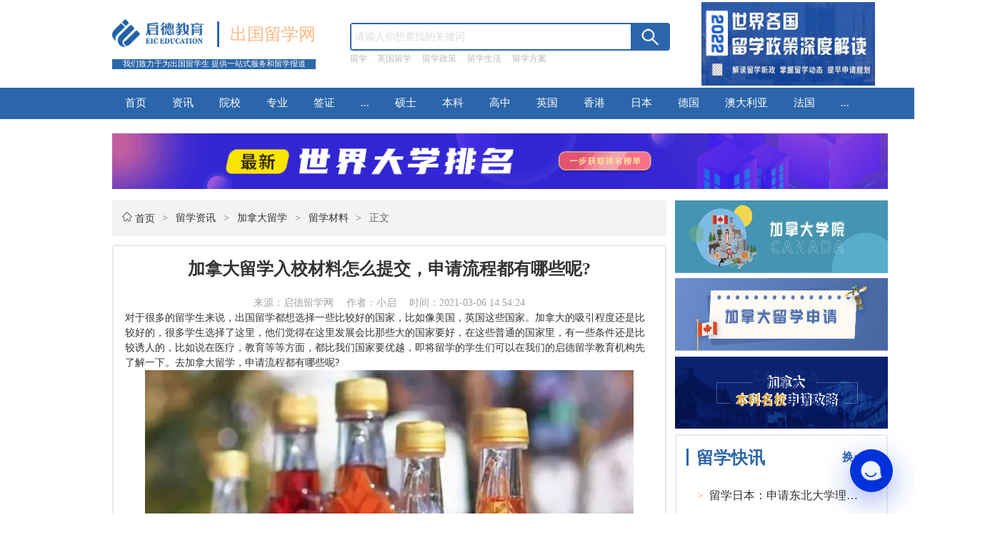

--- FILE ---
content_type: text/html; charset=UTF-8
request_url: https://lx.eic.org.cn/cailiao/1731
body_size: 18627
content:
<!DOCTYPE html>
<html>

<head>
    <meta charset="utf-8" />
    <title>加拿大留学入校材料怎么提交，申请流程都有哪些呢?-启德留学网</title>

    <meta http-equiv="Pragma" content="no-cache">
    <meta http-equiv="Cache-Control" content="no-cache">
    <meta http-equiv="Expires" content="0">
    <meta property="og:type" content="news" />
    <meta property="og:title" content="加拿大留学入校材料怎么提交，申请流程都有哪些呢?-启德留学网" />
    <meta property="og:release_date" content="2026-01-17" />
    <meta name="mediaid" content="启德出国留学网">
    <meta property="news:author" content="启德留学网" />
    <meta property="article:author" content="启德出国留学网" />
    <meta name="mobile-agent" content="format=html5; url=http://lxm.eic.org.cn/cailiao/1731">
    <meta name="mobile-agent" content="format=wml; url=http://lxm.eic.org.cn/cailiao/1731">
    <meta name="mobile-agent" content="format=xhtml; url=http://lxm.eic.org.cn/cailiao/1731">
    <link rel="canonical" href="http://lx.eic.org.cn/cailiao/1731"/>
    <link rel="alternate" media="only screen and(max-width: 640px)" href="http://lxm.eic.org.cn/cailiao/1731" >
    <meta name="applicable-device" content="pc">
    <meta name="renderer" content="webkit">
    <meta http-equiv="Cache-Control" content="no-siteapp"/>
    <meta http-equiv="Cache-Control" content="no-transform"/>
    <meta http-equiv="X-UA-Compatible" content="IE=Edge,chrome=1">
    <meta name="referrer" content="always">
    <meta name="Copyright" content="启德教育版权所有"/>


    <link rel="stylesheet" type="text/css" href="/theme/default/css/detail.css" />

    <link rel="stylesheet" type="text/css" href="/theme/default/css/public.css" />
    <script type="text/javascript" src="/theme/default/js/jquery-1.11.3.min.js" isjquery="1"></script>

    <meta name="keywords" content="留学材料,出国留学需要哪些申请材料,留学申请材料清单,出国留学材料,留学材料翻译,留学材料怎么提交,留学材料公证有效期,出国留学准备材料,留学材料证明,材料公证一次多少钱,认证需要哪些材料">
    <meta name="description" content="加拿大留学入校材料怎么提交，申请流程都有哪些呢?-启德留学网,【出国留学材料】频道为留学生提供各个国家留学材料报道及出国留学需要哪些申请材料、留学申请材料清单、出国留学材料、留学材料翻译、留学材料怎么提交、留学材料公证有效期、出国留学准备材料、留学材料证明、材料公证一次多少钱、认证需要哪些材料等信息。如您要出国，建议收藏启德留学网。留学排名,留学机构排名,留学专业排名,留学中介排名,留学费用,留学条件,留学签证,留学落户,留学签证,留学移民.">
    <script>
    var _hmt = _hmt || [];
    (function() {
        var hm = document.createElement("script");
        hm.src = "https://hm.baidu.com/hm.js?060677e2d94cb42489ef104a4bdf0b8c";
        var s = document.getElementsByTagName("script")[0];
        s.parentNode.insertBefore(hm, s);
    })();
</script>
</head>

<body>
    <div id="content" struct_id="1611891187">

        <div id="header_content" struct="public:header">
            <div class="logo_info" pageitem="box1612196678">
    <div class="company_info">
        <a href="/" rel="nofollow"><img class="logo" src="/theme/default/img/lqIeOG.tif.png" element_id="1612237924" /></a>
        <div class="lines"></div>
        <div class="project_name"><a href="/" rel="nofollow">出国留学网</a></div>
    </div>
    <div class="idea">
        我们致力于为出国留学生 提供一站式服务和留学报道
    </div>
</div>
<div class="search_content">
    <div class="input_search" pageitem="box1612198364">
        <form action="/search" method="get"  id="searchForm" name="searchForm">
            <input type="text" name="keyword" placeholder="请输入你想查找的关键词" id="keyword" value=""  />
            <div class="search_btn">
                <button type="button" id="searchFormBnt"><img src="/theme/default/img/查找.png" element_id="1612237941" /></button>
            </div>
        </form>
    </div>
    <div class="search_text" pageitem="box1611869925">
                <div><a href="http://lx.eic.org.cn/search?keyword=%E7%95%99%E5%AD%A6" >留学</a></div>
                <div><a href="http://lx.eic.org.cn/search?keyword=%E8%8B%B1%E5%9B%BD%E7%95%99%E5%AD%A6" >英国留学</a></div>
                <div><a href="https://lx.eic.org.cn/search?keyword=%E7%95%99%E5%AD%A6%E6%94%BF%E7%AD%96" >留学政策</a></div>
                <div><a href="https://lx.eic.org.cn/search?keyword=%E7%95%99%E5%AD%A6%E7%94%9F%E6%B4%BB" >留学生活</a></div>
                <div><a href="http://www.union-optech.com/about/request.php?pid=5926.pdf" >留学方案</a></div>
        
    </div>
</div>
<div class="advertising" pageitem="box1612198830">
    <a href="https://www.eic.org.cn/special/study_abroad_policies/" title="2022世界各国留学政策深度解读" target="_blank"><img src="/uploads/image/20220511/75235c860d81697cf34a46869216f7d8.png" alt="2022世界各国留学政策深度解读" /></a>
</div>
<script>
    $(function () {
        $("#searchFormBnt").click(function () {
            var keyword = $.trim($("#keyword").val());
            if(keyword.length == 0){
                alert("请输入搜索关键词");
                return ;
            }
            $("#searchForm").submit();
        });
    });
</script>        </div>
        <div id="tabbar_content" struct="public:topmenu">
            <div class="tabbar_inner" >
    <div class="headernav "><a href="/" element_id="1612233083">首页</a></div>
                <div class="headernav "><a href="/zixun" >资讯</a></div>

            <div class="headernav "><a href="/yuanxiao" >院校</a></div>

            <div class="headernav "><a href="/zhuanye" >专业</a></div>

            <div class="headernav "><a href="/qianzheng" >签证</a></div>

    
        <div class="headernav parent_box" >
        ...
        <div class="pven_box">
                        <p><a href="/feiyong" >费用</a></p>
                        <p><a href="/tiaojian" >条件</a></p>
            
        </div>
    </div>
                    <div class="headernav "><a href="/shuoshi" >硕士</a></div>

            <div class="headernav "><a href="/benke" >本科</a></div>

            <div class="headernav "><a href="/gaozhong" >高中</a></div>

    
                    <div class="headernav "><a href="/yingguo" >英国</a></div>

            <div class="headernav "><a href="/xianggang" >香港</a></div>

            <div class="headernav "><a href="/riben" >日本</a></div>

            <div class="headernav "><a href="/deguo" >德国</a></div>

            <div class="headernav "><a href="/aodaliya" >澳大利亚</a></div>

            <div class="headernav "><a href="/faguo" >法国</a></div>

    
        <div class="headernav parent_box" >
        ...
        <div class="pven_box">
                        <p><a href="/xinjiapo" >新加坡</a></p>
                        <p><a href="/xinxilan" >新西兰</a></p>
                        <p><a href="/jianada" >加拿大</a></p>
                        <p><a href="/meiguo" >美国</a></p>
            
        </div>
    </div>
        
</div>        </div>

        <div class="contens_2">
            <div class="banner_1" >
                <a href="https://www.eic.org.cn/special/world_university_ranking_2019/" rel="nofollow" target="_blank"> <img src="/uploads/image/20210203/2fc2982480fbac5ccf76fb1ed4990684.gif"  /> </a>
            </div>

            <div id="information_content">
                <div class="left_information_contet">
                    <div class="tab_title_lines">
                        <div>
                            <img src="/theme/default/img/home.png">
                            <a href="/">首页</a>
                        </div>
                                                    <span> &gt; </span>
                            <div><a href="/zixun" element_id="1612641575">留学资讯</a></div>
                                                    <span> &gt; </span>
                            <div><a href="/jianada" element_id="1612641575">加拿大留学</a></div>
                                                    <span> &gt; </span>
                            <div><a href="/cailiao" element_id="1612641575">留学材料</a></div>
                                                <span> &gt; </span>
                        <div>正文</div>
                    </div>
                    <div class="left_information_contet_inner">
                        <div class="detail_conent" pageitem="box1612349112">
                            <h1>加拿大留学入校材料怎么提交，申请流程都有哪些呢? </h1>
                            <div style="color:#A3A2A1;text-align: center;">
                                来源：启德留学网　
                                作者：小启　
                                时间：2021-03-06 14:54:24                            </div>
                            <div>
                                <p>对于很多的留学生来说，出国留学都想选择一些比较好的国家，比如像美国，英国这些国家。加拿大的吸引程度还是比较好的，很多学生选择了这里，他们觉得在这里发展会比那些大的国家要好，在这些普通的国家里，有一些条件还是比较诱人的，比如说在医疗，教育等等方面，都比我们国家要优越，即将留学的学生们可以在我们的启德留学教育机构先了解一下。去加拿大留学，申请流程都有哪些呢?<br/></p><p style="text-align: center;"><img src="/uploads/php/upload/image/20210306/1615013765613251.png" title="加拿大留学入校材料怎么提交，申请流程都有哪些呢?" alt="加拿大留学入校材料怎么提交，申请流程都有哪些呢?" width="684" height="344" border="0" vspace="0" style="width: 684px; height: 344px;"/></p><p><strong>加拿大留学，申请流程都有哪些呢?</strong></p><p><br/></p><p>首先是我们的专业申请，可以在加拿大的官网申请页面，注册一个新的账号，把申请表填好，在你准备留学的上一个学期结束时就开始申请，申请被评估之前要提供好一定的申请材料，如果你选择了留学专业，你还要补充专业信息资料，比如说你的实习经历以及各种的相关报告，这些证明材料提交以后，还要把你的雅思证明也提交上去，材料全部递交上去以后，一般15天左右会收到通知书，如果是本科的会在三个月之内收到通知书。</p><p><br/></p><p>接下来收到你的签证申请后，会在半个月左右做出决定，如果你的申请书成功了，还要进行体检，要准备足够的留学费汇款到学校，学校在确认你的费用齐全以后，会给你录取通知书，然后安排好你的衣食住行。</p><p><br/></p><p><strong>去加拿大留学途径</strong></p><p><br/></p><p>预科加本科这种方式适合于高二的一些学生，或者是高三刚毕业的小伙伴们，都可以选择这种方式，如果你是大一的文凭，你可以进入学校直接进入本科阶段学习，再就是要看你的高考成绩，比如说你的高考成绩很优秀，同样你也可以直接在加拿大选择一本或者是二本的大学。</p><p><br/></p>                            </div>
                        </div>
                        <div class="show_code_content">
                            <div class="code_title_tab">
                                                                    <div class="select_code"><a href="http://www.union-optech.com/about/request.php?pid=5926.pdf" rel="nofollow">在线留学咨询</a></div>
                                                                    <div class="select_code"><a href="https://live800.eic.org.cn/live800/chatClient/chatbox.jsp?companyID=8940&configID=58&remark=param1%3" rel="nofollow">获取留学方案</a></div>
                                
                            </div>
                            <div class="hint_code_text">
                                <p>微信“扫一扫”，留学资讯全明了！</p>
                                <p> 让留学疑惑统统变浮云！您也可以搜索“启德留学”关注我们哦！</p>
                            </div>
                            <div class="qr_code_img">
                                <img src="/uploads/image/20210214/10076110692647210301ac1b15674577.png" />
                            </div>
                        </div>
                                                    <div class="edite_tuijian">
                                <div class="edite_tuijian_title" pageitem="box1612349617">编辑推荐</div>
                                <div class="tuijian_list" pageitem="box1612413902">
                                                                            <div><span class="dot"></span><a href="/fangan/6047">留学预科班是什么意思？</a></div>
                                                                            <div><span class="dot"></span><a href="/fangan/2916">日本留学方案有哪些？日本有预科课程吗？</a></div>
                                                                            <div><span class="dot"></span><a href="/fangan/2889">澳大利亚留学方案是什么？什么是一年预科？</a></div>
                                                                            <div><span class="dot"></span><a href="/fangan/2739">留学英国申请预科课程学习有必要么？哪些学校有预科？</a></div>
                                    
                                </div>
                            </div>
                                                <div class="tuijian_share bshare-custom" style="font-size: .16rem;">
                        <div class="bsPromo bsPromo2"></div>
                            分享：
                            <a href="javascript:;" class="bshare-weixin" style="background-image: url(/theme/default/img/微信.png); background-repeat: no-repeat;background-position: center;background-size: contain;width: .26rem;height: .21rem;"> </a>
                            <a href="javascript:;" class="bshare-sinaminiblog"  style="background-image: url(/theme/default/img/微博.png); background-repeat: no-repeat;background-position: center;background-size: contain;width: .26rem;height: .21rem;"> </a>
                        </div>
                        <script type="text/javascript" charset="utf-8" src="http://static.bshare.cn/b/buttonLite.js#style=-1&amp;uuid=&amp;pophcol=3&amp;lang=zh"></script>
                        <script type="text/javascript" charset="utf-8" src="http://static.bshare.cn/b/bshareC0.js"></script>
                        <div class="about_tuijian_content">
                            <div class="about_tuijian_title">
                                <div class="about_tuijian_tabbar" pageitem="box1612415368">
                                    <div class="select_about_tuijian">相关推荐</div>
                                    <div>大家在看</div>
                                </div>
                                <div class="about_antistop" pageitem="box1612416065">
                                    关键词：
                                                                            <a href="/tag/77"><span>出国读预科</span></a>
                                                                    </div>
                            </div>
                        </div>
                        <div class="news_recommend_container">
                            <div class="news_recommend_list">
                                <div class="news_recommend_lines" pageitem="box1612448151">

                                                                            <div class="news_recommend_lines_box news_recommend_lines_border">
                                            <p class="news_recommend_tiitle" pageitem="box1612436839"><a href="/cailiao/1738" element_id="1612369536">加拿大留学材料邮寄，留学生应该满足什么条件?</a></p>
                                            <p class="news_rescommend_intro" pageitem="box1612437289">现在大多数学生都选择去出国留学，他们会选择一些很发达的国家，在我们中国，去美国留学的人最多，其次就是澳大利亚，也有很多人选择去英国，再就是一些比较小的国家，比如说马来西亚，新加坡，然后还有加拿大，这些国家虽然小，但是他们的福利和待遇也是相当好的，如果你打算出去留学，你可以咨询一下我们的启德留学网，那么去加拿大留学，应该满足什么条件呢?</p>
                                            <div class="news_labels">
                                                <div class="inner_news_labels" pageitem="box1612419159">
                                                                                                            <a href="/tag/77">
                                                            <div>出国读预科</div>
                                                        </a>
                                                                                                    </div>
                                                <p class="creat_times" pageitem="box1612437560">2021-03-06 15:11:31</p>
                                            </div>
                                        </div>
                                                                            <div class="news_recommend_lines_box news_recommend_lines_border">
                                            <p class="news_recommend_tiitle" pageitem="box1612436839"><a href="/cailiao/1737" element_id="1612369536">加拿大留学材料邮寄，都应该注意哪一些呢?</a></p>
                                            <p class="news_rescommend_intro" pageitem="box1612437289">学生现在会选择出国留学进行深造，哪位后头未来能有一个很大的房主，那么想要去国外留学也不是那么容易需要准备各种材料，在准备完成之后，也要把相关材料邮寄给留学学校，那么在游戏过程中都应该注意哪一些呢，有些同学不是很了解，下面就根据北京启德留学机构为大家准备了以下几点内容，希望可以帮助更多的留学生</p>
                                            <div class="news_labels">
                                                <div class="inner_news_labels" pageitem="box1612419159">
                                                                                                            <a href="/tag/77">
                                                            <div>出国读预科</div>
                                                        </a>
                                                                                                    </div>
                                                <p class="creat_times" pageitem="box1612437560">2021-03-06 15:10:18</p>
                                            </div>
                                        </div>
                                                                            <div class="news_recommend_lines_box news_recommend_lines_border">
                                            <p class="news_recommend_tiitle" pageitem="box1612436839"><a href="/cailiao/1736" element_id="1612369536">加拿大留学材料清单有哪些，申请流程是什么?</a></p>
                                            <p class="news_rescommend_intro" pageitem="box1612437289">加拿大是一个温度比较适宜的国家，和中国也有着相似之处，因此特别适合旅游以及居住，也吸引了众多的学生前去加拿大留学，不过之所以吸引了这些学生前去留学，主要就是因为加拿大的风俗习惯和中国有着相似之处，并没有孤独的感觉，也没有背井离乡的感觉，其次也是由于加拿大的教育比较好，可以获得一些企事业单位的认可，那么去加拿大读取本科的学历需要怎么样申请，申请时需要哪些条件?相信这是众多学生都考虑的问题，下面就由北京启德留学机构给大家讲解一下。</p>
                                            <div class="news_labels">
                                                <div class="inner_news_labels" pageitem="box1612419159">
                                                                                                            <a href="/tag/77">
                                                            <div>出国读预科</div>
                                                        </a>
                                                                                                    </div>
                                                <p class="creat_times" pageitem="box1612437560">2021-03-06 15:08:08</p>
                                            </div>
                                        </div>
                                                                            <div class="news_recommend_lines_box news_recommend_lines_border">
                                            <p class="news_recommend_tiitle" pageitem="box1612436839"><a href="/cailiao/1735" element_id="1612369536">加拿大留学材料公证，大学本科申请流程怎么做?</a></p>
                                            <p class="news_rescommend_intro" pageitem="box1612437289">加拿大是一个比较发达的国家，也是一个旅游胜地，特别适合居住，再加上这也是一个教育比较发达的国家，有很多名校在国际上都是赫赫有名的，在国际上排名都比较靠前，也正是由于这样的原因，吸引了很多前去留学的学生，这些学生当中其中也包括中国的学生，那么去加拿大读取大学的学历需要哪些条件呢?申请流程怎么走呢?就是很多学生考虑的问题，下面就由北京启德留学机构给大家做出一个总结。</p>
                                            <div class="news_labels">
                                                <div class="inner_news_labels" pageitem="box1612419159">
                                                                                                            <a href="/tag/77">
                                                            <div>出国读预科</div>
                                                        </a>
                                                                                                    </div>
                                                <p class="creat_times" pageitem="box1612437560">2021-03-06 15:05:10</p>
                                            </div>
                                        </div>
                                                                            <div class="news_recommend_lines_box news_recommend_lines_border">
                                            <p class="news_recommend_tiitle" pageitem="box1612436839"><a href="/cailiao/1734" element_id="1612369536">加拿大出国留学资金证明，留学费用每年要多少?</a></p>
                                            <p class="news_rescommend_intro" pageitem="box1612437289">在说到出国留学的时候，首先考虑的就是整个家庭肯定是特别优越的，如果条件不是特别优越的，就没有这样的实力送自己的子女出国留学，其实这只是人们的观点而已，有一些普通的家庭也可以送子女出国留学。比如说加拿大的学校有很多高校都是免学费的，还有一些学生一边读书一边打工，打工挣到的薪水可以攻读自己的生活费，可以说和自己在国家读学是一模一样的。那么还是有很多学生以及家长都考虑，同样的问题就是去加拿大读取本科的学历，一年的费用是多少，下面就由北京启德留学机构给大家分析一下。</p>
                                            <div class="news_labels">
                                                <div class="inner_news_labels" pageitem="box1612419159">
                                                                                                            <a href="/tag/77">
                                                            <div>出国读预科</div>
                                                        </a>
                                                                                                    </div>
                                                <p class="creat_times" pageitem="box1612437560">2021-03-06 14:59:23</p>
                                            </div>
                                        </div>
                                                                            <div class="news_recommend_lines_box news_recommend_lines_border">
                                            <p class="news_recommend_tiitle" pageitem="box1612436839"><a href="/cailiao/1733" element_id="1612369536">加拿大留学需要准备哪些材料，留学签证如何办理?</a></p>
                                            <p class="news_rescommend_intro" pageitem="box1612437289">随着国际的发展越来越多的学生选择出国留学，出国留学已经成了一种趋势，尤其是一些国外的名牌大学，在国际上都是赫赫有名的。如果能拿到这些大学的毕业证书，不管走到哪里都能有一个很好的就业前景，其次在回顾发展之后也有一个很好的就业。出国留学不得不提的就是加拿大，因为加拿大和其他国家比起来是一个比较重视教育的国家，也吸引了众多学子前去留学，去加拿大留学的时候，首先考虑的问题就是如何顺利的办理签证，办理签证的时候会不会遭到拒签?下面就由北京启德留学机构给大家分析一下。</p>
                                            <div class="news_labels">
                                                <div class="inner_news_labels" pageitem="box1612419159">
                                                                                                            <a href="/tag/77">
                                                            <div>出国读预科</div>
                                                        </a>
                                                                                                    </div>
                                                <p class="creat_times" pageitem="box1612437560">2021-03-06 14:58:20</p>
                                            </div>
                                        </div>
                                                                            <div class="news_recommend_lines_box news_recommend_lines_border">
                                            <p class="news_recommend_tiitle" pageitem="box1612436839"><a href="/cailiao/1732" element_id="1612369536">加拿大留学需要准备哪些材料?还需要哪些证明呢?</a></p>
                                            <p class="news_rescommend_intro" pageitem="box1612437289">在我国有许多学生送到国外进修留学，在成为海归之后，对于一些国企和私企来说都有无很高的承认力，对自己未来也有更好的发展机会，那么想要成功进入他国，留学也不是那么容易，需要准备各种各样的材料，在准备齐全之后邮寄给国外学院，才能使同学被国外院校录取，有些同学不是很了解，下面小编就通过北京启德留学机构为大家总结了一下几点，希望可以帮助到更多的留学生。</p>
                                            <div class="news_labels">
                                                <div class="inner_news_labels" pageitem="box1612419159">
                                                                                                            <a href="/tag/77">
                                                            <div>出国读预科</div>
                                                        </a>
                                                                                                    </div>
                                                <p class="creat_times" pageitem="box1612437560">2021-03-06 14:56:42</p>
                                            </div>
                                        </div>
                                                                            <div class="news_recommend_lines_box news_recommend_lines_border">
                                            <p class="news_recommend_tiitle" pageitem="box1612436839"><a href="/cailiao/1730" element_id="1612369536">加拿大留学成绩单，是必须要准备的吗?</a></p>
                                            <p class="news_rescommend_intro" pageitem="box1612437289">有些学生会选择去往加拿大这所美丽的城市进修留学，能为以后的发展有一个更好的基础跳板，对以后能有更大的上升空间，那么在留学期间邮寄材料也是一个很重要的事情，在邮寄材料过程中需要邮寄自己的成绩单吗?这个是必不可少的吗?有些同学还是不太了解，下面就跟着小编一起通过北京启德留学机构，为大家详细的解说一下，希望可以帮助更多的留学生。</p>
                                            <div class="news_labels">
                                                <div class="inner_news_labels" pageitem="box1612419159">
                                                                                                            <a href="/tag/77">
                                                            <div>出国读预科</div>
                                                        </a>
                                                                                                    </div>
                                                <p class="creat_times" pageitem="box1612437560">2021-03-06 14:49:48</p>
                                            </div>
                                        </div>
                                                                            <div class="news_recommend_lines_box news_recommend_lines_border">
                                            <p class="news_recommend_tiitle" pageitem="box1612436839"><a href="/cailiao/1694" element_id="1612369536">香港留学入校材料怎么提交?大家知道吗?</a></p>
                                            <p class="news_rescommend_intro" pageitem="box1612437289">很多人都特别向往的到国外去留学，那么大家知道如果到香港去留学的话，入校材料该怎么提交吗?如果大家不知道的话，下面就来跟小编一起看看吧，小编将为大家科普一下到香港留学入校材料的提交方法，可能会对大家有益哦，欢迎大家随启德留学网一起来了解。</p>
                                            <div class="news_labels">
                                                <div class="inner_news_labels" pageitem="box1612419159">
                                                                                                            <a href="/tag/77">
                                                            <div>出国读预科</div>
                                                        </a>
                                                                                                    </div>
                                                <p class="creat_times" pageitem="box1612437560">2021-03-06 13:15:59</p>
                                            </div>
                                        </div>
                                                                            <div class="news_recommend_lines_box news_recommend_lines_border">
                                            <p class="news_recommend_tiitle" pageitem="box1612436839"><a href="/cailiao/1693" element_id="1612369536">香港留学家长在职证明模板，该怎样写呢?</a></p>
                                            <p class="news_rescommend_intro" pageitem="box1612437289">留学生家长在职证明是一个经常会被提到的句子，其实这也是很多留学生特别苦恼的一项证明，虽然题目特别简单，只是能够证明家长是否在职的一个书面证明，但是却依然不知道该怎样去写。小编要为大家科普一下这项证明的书写方式，有什么值得大家注意的地方，希望大家能够随启德一起来浏览一下!</p>
                                            <div class="news_labels">
                                                <div class="inner_news_labels" pageitem="box1612419159">
                                                                                                            <a href="/tag/77">
                                                            <div>出国读预科</div>
                                                        </a>
                                                                                                    </div>
                                                <p class="creat_times" pageitem="box1612437560">2021-03-06 13:14:10</p>
                                            </div>
                                        </div>
                                                                            <div class="news_recommend_lines_box news_recommend_lines_border">
                                            <p class="news_recommend_tiitle" pageitem="box1612436839"><a href="/cailiao/1692" element_id="1612369536">香港留学家长收入证明，大家知道是多少吗?</a></p>
                                            <p class="news_rescommend_intro" pageitem="box1612437289">前段时间碰到一个留学生，他即将要到香港去留学，是却不知道香港留学的话，是否需要家长收入证明，当时的小编虽然也没有给他具体的答案，但是应该还是需要的吧!请问大家是否知道香港留学家长收入证明该怎样写呢?这个收入保证金是多少呢?期待大家与启德一起来看看吧。</p>
                                            <div class="news_labels">
                                                <div class="inner_news_labels" pageitem="box1612419159">
                                                                                                            <a href="/tag/77">
                                                            <div>出国读预科</div>
                                                        </a>
                                                                                                    </div>
                                                <p class="creat_times" pageitem="box1612437560">2021-03-06 13:12:45</p>
                                            </div>
                                        </div>
                                                                            <div class="news_recommend_lines_box news_recommend_lines_border">
                                            <p class="news_recommend_tiitle" pageitem="box1612436839"><a href="/cailiao/1691" element_id="1612369536">香港留学材料准备，都需要那些东西?</a></p>
                                            <p class="news_rescommend_intro" pageitem="box1612437289">如今有很多内地人都特别喜欢到香港，这个港岛国家去留学，但是却又不知道该准备哪些留学材料呢?可能大家从北京启德留学机构当中能够查询到一些，但是小编只能说想要为大家科普一下这方面的知识，希望能够为大家带来一些帮助。</p>
                                            <div class="news_labels">
                                                <div class="inner_news_labels" pageitem="box1612419159">
                                                                                                            <a href="/tag/77">
                                                            <div>出国读预科</div>
                                                        </a>
                                                                                                    </div>
                                                <p class="creat_times" pageitem="box1612437560">2021-03-06 13:11:31</p>
                                            </div>
                                        </div>
                                                                            <div class="news_recommend_lines_box news_recommend_lines_border">
                                            <p class="news_recommend_tiitle" pageitem="box1612436839"><a href="/cailiao/1690" element_id="1612369536">香港留学材料清单，都有哪些呢?</a></p>
                                            <p class="news_rescommend_intro" pageitem="box1612437289">在很多家庭当中，送孩子出国留学成为了一件特别光荣的事情，香港更是成为了众多留学生的留学之地，那么大家是否知道香港留学材料有哪些呢?可能大家能够从启德留学网站当中查找一些事情，但是想必并不如小编为大家科普的知识多，希望以下这篇文章能够对大家有所帮助。</p>
                                            <div class="news_labels">
                                                <div class="inner_news_labels" pageitem="box1612419159">
                                                                                                            <a href="/tag/77">
                                                            <div>出国读预科</div>
                                                        </a>
                                                                                                    </div>
                                                <p class="creat_times" pageitem="box1612437560">2021-03-06 13:10:14</p>
                                            </div>
                                        </div>
                                                                            <div class="news_recommend_lines_box news_recommend_lines_border">
                                            <p class="news_recommend_tiitle" pageitem="box1612436839"><a href="/cailiao/1689" element_id="1612369536">香港留学材料翻译，大家是否知道呢?</a></p>
                                            <p class="news_rescommend_intro" pageitem="box1612437289">如今这个留学特别普遍的年代，有很多人都特别积极的要到国外去留学，甚至香港这个国家也成为了众多学子的热衷留学之地。但是到香港需要准备哪些材料呢?大家是否都知道呢?虽然这些问题都可以在北京启德留学机构当中得到解决，但是小编还是想自己收集资料，为大家科普一下，希望能够给大家带来一些帮助。</p>
                                            <div class="news_labels">
                                                <div class="inner_news_labels" pageitem="box1612419159">
                                                                                                            <a href="/tag/77">
                                                            <div>出国读预科</div>
                                                        </a>
                                                                                                    </div>
                                                <p class="creat_times" pageitem="box1612437560">2021-03-06 13:09:14</p>
                                            </div>
                                        </div>
                                                                            <div class="news_recommend_lines_box news_recommend_lines_border">
                                            <p class="news_recommend_tiitle" pageitem="box1612436839"><a href="/cailiao/1688" element_id="1612369536">香港出国留学资金证明，该怎样办理呢?</a></p>
                                            <p class="news_rescommend_intro" pageitem="box1612437289">不知道大家作为留学生是否有碰到过这样的问题，要出国留学，还需要有留学资金的证明，毕竟谁也不知道有些工薪阶级家庭，是不是拥有足够的财力，能够让孩子出国留学，这就涉及到出国留学的资金证明，当然了，这个问题如果咨询北京启德留学机构也是可以的，下面就由小编来科普一下出国留学资金证明该怎么办理!</p>
                                            <div class="news_labels">
                                                <div class="inner_news_labels" pageitem="box1612419159">
                                                                                                            <a href="/tag/77">
                                                            <div>出国读预科</div>
                                                        </a>
                                                                                                    </div>
                                                <p class="creat_times" pageitem="box1612437560">2021-03-06 13:08:25</p>
                                            </div>
                                        </div>
                                    
                                </div>
                                <div class="news_recommend_lines">
                                                                            <div class="news_recommend_lines_box news_recommend_lines_border">
                                            <p class="news_recommend_tiitle" pageitem="box1612436839"><a href="/cailiao/1691" element_id="1612369536">香港留学材料准备，都需要那些东西?</a></p>
                                            <p class="news_rescommend_intro" pageitem="box1612437289">如今有很多内地人都特别喜欢到香港，这个港岛国家去留学，但是却又不知道该准备哪些留学材料呢?可能大家从北京启德留学机构当中能够查询到一些，但是小编只能说想要为大家科普一下这方面的知识，希望能够为大家带来一些帮助。</p>
                                            <div class="news_labels">
                                                <div class="inner_news_labels" pageitem="box1612419159">
                                                                                                            <a href="/tag/77">
                                                            <div>出国读预科</div>
                                                        </a>
                                                                                                    </div>
                                                <p class="creat_times" pageitem="box1612437560">2021-03-06 13:11:31</p>
                                            </div>
                                        </div>
                                                                            <div class="news_recommend_lines_box news_recommend_lines_border">
                                            <p class="news_recommend_tiitle" pageitem="box1612436839"><a href="/cailiao/1692" element_id="1612369536">香港留学家长收入证明，大家知道是多少吗?</a></p>
                                            <p class="news_rescommend_intro" pageitem="box1612437289">前段时间碰到一个留学生，他即将要到香港去留学，是却不知道香港留学的话，是否需要家长收入证明，当时的小编虽然也没有给他具体的答案，但是应该还是需要的吧!请问大家是否知道香港留学家长收入证明该怎样写呢?这个收入保证金是多少呢?期待大家与启德一起来看看吧。</p>
                                            <div class="news_labels">
                                                <div class="inner_news_labels" pageitem="box1612419159">
                                                                                                            <a href="/tag/77">
                                                            <div>出国读预科</div>
                                                        </a>
                                                                                                    </div>
                                                <p class="creat_times" pageitem="box1612437560">2021-03-06 13:12:45</p>
                                            </div>
                                        </div>
                                                                            <div class="news_recommend_lines_box news_recommend_lines_border">
                                            <p class="news_recommend_tiitle" pageitem="box1612436839"><a href="/cailiao/1157" element_id="1612369536">日本留学家长在职证明模板，日本留学就业现状</a></p>
                                            <p class="news_rescommend_intro" pageitem="box1612437289">现在越来越多的人都开始外出留学，无论是高中生还是大学生以及读研的学生基本上都想去国外接受更好的教育，日本也是大家都会选择一个国家。只是在去日本留学之前一定要准备好各项证明以及各项资料。接下来北京启德留学机构就为大家详细介绍一下，日本留学家长在职证明模板，日本留学就业现状。</p>
                                            <div class="news_labels">
                                                <div class="inner_news_labels" pageitem="box1612419159">
                                                                                                            <a href="/tag/77">
                                                            <div>出国读预科</div>
                                                        </a>
                                                                                                    </div>
                                                <p class="creat_times" pageitem="box1612437560">2021-03-04 10:14:45</p>
                                            </div>
                                        </div>
                                                                            <div class="news_recommend_lines_box news_recommend_lines_border">
                                            <p class="news_recommend_tiitle" pageitem="box1612436839"><a href="/cailiao/1693" element_id="1612369536">香港留学家长在职证明模板，该怎样写呢?</a></p>
                                            <p class="news_rescommend_intro" pageitem="box1612437289">留学生家长在职证明是一个经常会被提到的句子，其实这也是很多留学生特别苦恼的一项证明，虽然题目特别简单，只是能够证明家长是否在职的一个书面证明，但是却依然不知道该怎样去写。小编要为大家科普一下这项证明的书写方式，有什么值得大家注意的地方，希望大家能够随启德一起来浏览一下!</p>
                                            <div class="news_labels">
                                                <div class="inner_news_labels" pageitem="box1612419159">
                                                                                                            <a href="/tag/77">
                                                            <div>出国读预科</div>
                                                        </a>
                                                                                                    </div>
                                                <p class="creat_times" pageitem="box1612437560">2021-03-06 13:14:10</p>
                                            </div>
                                        </div>
                                                                            <div class="news_recommend_lines_box news_recommend_lines_border">
                                            <p class="news_recommend_tiitle" pageitem="box1612436839"><a href="/cailiao/1550" element_id="1612369536">美国留学成绩单?留学成绩单需要注意哪些事项?</a></p>
                                            <p class="news_rescommend_intro" pageitem="box1612437289">对于美国留学申请中成绩单可谓是在众多申请材料中也是必不可少的，不过美国大学招生办的老师也不会把它作为唯一的衡量，反而申请人都是需要经过严格审查来挑选的，所以学生如果没有考取一个优秀的成绩也是达不到一些名牌大学录取的基本要求。不过还是有很多留学生并不清楚美国留学成绩单，还是想通过北京启德机构来详细了解下!</p>
                                            <div class="news_labels">
                                                <div class="inner_news_labels" pageitem="box1612419159">
                                                                                                            <a href="/tag/77">
                                                            <div>出国读预科</div>
                                                        </a>
                                                                                                    </div>
                                                <p class="creat_times" pageitem="box1612437560">2021-03-05 20:22:57</p>
                                            </div>
                                        </div>
                                                                            <div class="news_recommend_lines_box news_recommend_lines_border">
                                            <p class="news_recommend_tiitle" pageitem="box1612436839"><a href="/cailiao/1156" element_id="1612369536">日本留学家长收入证明有哪些要求?研究生留学费用贵吗?</a></p>
                                            <p class="news_rescommend_intro" pageitem="box1612437289">日本不仅仅有着非常高的留学性价比，同时也距离我们中国比较近，因此现在众多的中国学生都会考虑到日本去留学。然而在去日本留学之前肯定需要办理签证，同时也需要准备一系列的资料。在众多的资料当中需要家长的收入证明，接下来北京启德留学机构就为大家详细的介绍一下，日本留学家长收入证明有哪些要求?研究生留学费用贵吗?</p>
                                            <div class="news_labels">
                                                <div class="inner_news_labels" pageitem="box1612419159">
                                                                                                            <a href="/tag/77">
                                                            <div>出国读预科</div>
                                                        </a>
                                                                                                    </div>
                                                <p class="creat_times" pageitem="box1612437560">2021-03-04 10:13:43</p>
                                            </div>
                                        </div>
                                                                            <div class="news_recommend_lines_box news_recommend_lines_border">
                                            <p class="news_recommend_tiitle" pageitem="box1612436839"><a href="/cailiao/1133" element_id="1612369536">德国留学生学历认证?学历认证需要注意什么?</a></p>
                                            <p class="news_rescommend_intro" pageitem="box1612437289">其实学历认证就是针对出国留学的学生经历进行认证，确认留学生的留学毕业证书和成绩单是否真实有效，所以很多人想要知道德国留学生学历认证是怎么回事，一起跟随北京启德机构来详细了解下吧!看看是否能够排除您心中的疑惑?</p>
                                            <div class="news_labels">
                                                <div class="inner_news_labels" pageitem="box1612419159">
                                                                                                            <a href="/tag/77">
                                                            <div>出国读预科</div>
                                                        </a>
                                                                                                    </div>
                                                <p class="creat_times" pageitem="box1612437560">2021-03-04 00:37:14</p>
                                            </div>
                                        </div>
                                                                            <div class="news_recommend_lines_box news_recommend_lines_border">
                                            <p class="news_recommend_tiitle" pageitem="box1612436839"><a href="/cailiao/1152" element_id="1612369536">日本出国留学资金证明要多少?日本留学学费是多少?</a></p>
                                            <p class="news_rescommend_intro" pageitem="box1612437289">随着社会不断的发展，现如今所需要的人才越来越多，众多的家庭为了能够让自己的孩子以后拥有一个非常不错的发展，都会选择让孩子外出留学。这样能够提升自己的见识，了解各国文化，同时也能够让孩子的视野变得更加开阔，现如今留学已经成为了学生发展的一个趋势。在留学之前肯定需要办理签证，办理签证时需要拥有资金证明，接下来北京启德留学机构为大家详细介绍日本出国留学资金证明要多少?</p>
                                            <div class="news_labels">
                                                <div class="inner_news_labels" pageitem="box1612419159">
                                                                                                            <a href="/tag/77">
                                                            <div>出国读预科</div>
                                                        </a>
                                                                                                    </div>
                                                <p class="creat_times" pageitem="box1612437560">2021-03-04 10:09:29</p>
                                            </div>
                                        </div>
                                                                            <div class="news_recommend_lines_box news_recommend_lines_border">
                                            <p class="news_recommend_tiitle" pageitem="box1612436839"><a href="/cailiao/1690" element_id="1612369536">香港留学材料清单，都有哪些呢?</a></p>
                                            <p class="news_rescommend_intro" pageitem="box1612437289">在很多家庭当中，送孩子出国留学成为了一件特别光荣的事情，香港更是成为了众多留学生的留学之地，那么大家是否知道香港留学材料有哪些呢?可能大家能够从启德留学网站当中查找一些事情，但是想必并不如小编为大家科普的知识多，希望以下这篇文章能够对大家有所帮助。</p>
                                            <div class="news_labels">
                                                <div class="inner_news_labels" pageitem="box1612419159">
                                                                                                            <a href="/tag/77">
                                                            <div>出国读预科</div>
                                                        </a>
                                                                                                    </div>
                                                <p class="creat_times" pageitem="box1612437560">2021-03-06 13:10:14</p>
                                            </div>
                                        </div>
                                                                            <div class="news_recommend_lines_box news_recommend_lines_border">
                                            <p class="news_recommend_tiitle" pageitem="box1612436839"><a href="/cailiao/1694" element_id="1612369536">香港留学入校材料怎么提交?大家知道吗?</a></p>
                                            <p class="news_rescommend_intro" pageitem="box1612437289">很多人都特别向往的到国外去留学，那么大家知道如果到香港去留学的话，入校材料该怎么提交吗?如果大家不知道的话，下面就来跟小编一起看看吧，小编将为大家科普一下到香港留学入校材料的提交方法，可能会对大家有益哦，欢迎大家随启德留学网一起来了解。</p>
                                            <div class="news_labels">
                                                <div class="inner_news_labels" pageitem="box1612419159">
                                                                                                            <a href="/tag/77">
                                                            <div>出国读预科</div>
                                                        </a>
                                                                                                    </div>
                                                <p class="creat_times" pageitem="box1612437560">2021-03-06 13:15:59</p>
                                            </div>
                                        </div>
                                                                            <div class="news_recommend_lines_box news_recommend_lines_border">
                                            <p class="news_recommend_tiitle" pageitem="box1612436839"><a href="/cailiao/1733" element_id="1612369536">加拿大留学需要准备哪些材料，留学签证如何办理?</a></p>
                                            <p class="news_rescommend_intro" pageitem="box1612437289">随着国际的发展越来越多的学生选择出国留学，出国留学已经成了一种趋势，尤其是一些国外的名牌大学，在国际上都是赫赫有名的。如果能拿到这些大学的毕业证书，不管走到哪里都能有一个很好的就业前景，其次在回顾发展之后也有一个很好的就业。出国留学不得不提的就是加拿大，因为加拿大和其他国家比起来是一个比较重视教育的国家，也吸引了众多学子前去留学，去加拿大留学的时候，首先考虑的问题就是如何顺利的办理签证，办理签证的时候会不会遭到拒签?下面就由北京启德留学机构给大家分析一下。</p>
                                            <div class="news_labels">
                                                <div class="inner_news_labels" pageitem="box1612419159">
                                                                                                            <a href="/tag/77">
                                                            <div>出国读预科</div>
                                                        </a>
                                                                                                    </div>
                                                <p class="creat_times" pageitem="box1612437560">2021-03-06 14:58:20</p>
                                            </div>
                                        </div>
                                                                            <div class="news_recommend_lines_box news_recommend_lines_border">
                                            <p class="news_recommend_tiitle" pageitem="box1612436839"><a href="/cailiao/1689" element_id="1612369536">香港留学材料翻译，大家是否知道呢?</a></p>
                                            <p class="news_rescommend_intro" pageitem="box1612437289">如今这个留学特别普遍的年代，有很多人都特别积极的要到国外去留学，甚至香港这个国家也成为了众多学子的热衷留学之地。但是到香港需要准备哪些材料呢?大家是否都知道呢?虽然这些问题都可以在北京启德留学机构当中得到解决，但是小编还是想自己收集资料，为大家科普一下，希望能够给大家带来一些帮助。</p>
                                            <div class="news_labels">
                                                <div class="inner_news_labels" pageitem="box1612419159">
                                                                                                            <a href="/tag/77">
                                                            <div>出国读预科</div>
                                                        </a>
                                                                                                    </div>
                                                <p class="creat_times" pageitem="box1612437560">2021-03-06 13:09:14</p>
                                            </div>
                                        </div>
                                                                            <div class="news_recommend_lines_box news_recommend_lines_border">
                                            <p class="news_recommend_tiitle" pageitem="box1612436839"><a href="/cailiao/1735" element_id="1612369536">加拿大留学材料公证，大学本科申请流程怎么做?</a></p>
                                            <p class="news_rescommend_intro" pageitem="box1612437289">加拿大是一个比较发达的国家，也是一个旅游胜地，特别适合居住，再加上这也是一个教育比较发达的国家，有很多名校在国际上都是赫赫有名的，在国际上排名都比较靠前，也正是由于这样的原因，吸引了很多前去留学的学生，这些学生当中其中也包括中国的学生，那么去加拿大读取大学的学历需要哪些条件呢?申请流程怎么走呢?就是很多学生考虑的问题，下面就由北京启德留学机构给大家做出一个总结。</p>
                                            <div class="news_labels">
                                                <div class="inner_news_labels" pageitem="box1612419159">
                                                                                                            <a href="/tag/77">
                                                            <div>出国读预科</div>
                                                        </a>
                                                                                                    </div>
                                                <p class="creat_times" pageitem="box1612437560">2021-03-06 15:05:10</p>
                                            </div>
                                        </div>
                                                                            <div class="news_recommend_lines_box news_recommend_lines_border">
                                            <p class="news_recommend_tiitle" pageitem="box1612436839"><a href="/cailiao/384" element_id="1612369536">新西兰留学家长收入证明怎么开?留学注意事项有哪些?</a></p>
                                            <p class="news_rescommend_intro" pageitem="box1612437289"></p>
                                            <div class="news_labels">
                                                <div class="inner_news_labels" pageitem="box1612419159">
                                                                                                            <a href="/tag/77">
                                                            <div>出国读预科</div>
                                                        </a>
                                                                                                    </div>
                                                <p class="creat_times" pageitem="box1612437560">2021-02-28 22:29:27</p>
                                            </div>
                                        </div>
                                                                            <div class="news_recommend_lines_box news_recommend_lines_border">
                                            <p class="news_recommend_tiitle" pageitem="box1612436839"><a href="/cailiao/1154" element_id="1612369536">日本留学材料准备，日本留学需要花费多少钱?</a></p>
                                            <p class="news_rescommend_intro" pageitem="box1612437289">由于日本的科技和经济都特别的发达，而且就业率特别的高，所以吸引了众多的国内学生，现在众多的学生都会到日本去留学，在留学之前我们需要准备一系列的资料，同时也要了解有关于留学的各种知识，接下来北京启德留学机构为大家详细介绍一下日本留学需要准备哪些材料?需要花费多少钱呢?</p>
                                            <div class="news_labels">
                                                <div class="inner_news_labels" pageitem="box1612419159">
                                                                                                            <a href="/tag/77">
                                                            <div>出国读预科</div>
                                                        </a>
                                                                                                    </div>
                                                <p class="creat_times" pageitem="box1612437560">2021-03-04 10:11:41</p>
                                            </div>
                                        </div>
                                                                    </div>
                                <!-- <a href="#" class="more" pageitem="box1612351545" element_id="1612369624">查看更多</a> -->
                            </div>
                        </div>
                    </div>
                    <div class="hot_label_content">
                        <img src="/theme/default/img/热门标签.png" element_id="1612371964" />
                        <span class="hot_title_span" pageitem="box1612351837">
                            热门标签
                        </span>
                        <div class="inner_news_labels hot_biao_labels">
                                                            <div><a href="/tag/50" style="color: #E68532"> 法国著名大学汇总</a></div>
                                                            <div><a href="/tag/37" style="color: #E68532"> 高中留学签证</a></div>
                                                            <div><a href="/tag/98" style="color: #E68532"> 出国留学价格</a></div>
                                                            <div><a href="/tag/10" style="color: #E68532"> 留学租房攻略</a></div>
                            

                        </div>
                    </div>
                    <!-- <div class="hot_countory_tuijian">
                        <div class="hot_countory_tuijian_title" pageitem="box1612453975">
                            <p>热门留学国家</p>
                            <p>资讯推荐</p>
                        </div>
                        <div class="hot_countory_tuijian_list" pageitem="box1612455191">
                            <div><a href="#" element_id="1612369632">美国留学资讯</a></div>
                            <div><a href="#" element_id="1612369639">美国留学资讯</a></div>
                            <div><a href="#" element_id="1612369646">美国留学资讯</a></div>
                            <div><a href="#" element_id="1612369653">美国留学资讯</a></div>
                            <div><a href="#" element_id="1612369661">美国留学资讯</a></div>
                            <div><a href="#" element_id="1612369668">美国留学资讯</a></div>
                        </div>
                    </div> -->
                </div>
                <div class="right_information_content">
                    <div class="right_top_img" >
    <a href="https://www.eic.org.cn/special/ca_colleges/"><img src="/uploads/image/20210214/2130ce6f74642d0a40e08722791724eb.jpg" /></a>
</div>
<div class="right_top_img" >
    <a href="https://www.eic.org.cn/special/ca_application/"><img src="/uploads/image/20210214/d1899495f013c66551c5f25b078e4f08.jpg" /></a>
</div>
<div class="right_top_img" >
    <a href="https://www.eic.org.cn/special/ca_bachelor_top_university/"><img src="/uploads/image/20210214/060f8d2efaa9c9e7108c0fa4590da08e.jpg" /></a>
</div>
<!-- <div class="right_imgs" pageitem="box1612657614">
    <img src="/theme/default/img/banner/08.jpg" element_id="1612644532" />
    <img src="/theme/default/img/banner/08.jpg" element_id="1612644538" />
    <img src="/theme/default/img/banner/08.jpg" element_id="1612644546" />
    <img src="/theme/default/img/banner/08.jpg" element_id="1612644553" />
    <img src="/theme/default/img/banner/08.jpg" element_id="1612644559" />
    <img src="/theme/default/img/banner/08.jpg" element_id="1612644566" />
</div> -->
<div class="min_instrument">
    <div class="recommenf_title">
        <div class="recommemd_left" pageitem="box1612658699">
            <span class="right_public_lines right_public_lines_left"></span>
            <span class="right_public_names">&nbsp;留学快讯</span>
        </div>
        <a href="javascript:;" class="right_more" id="huanyipiBnt">换一批</a>
    </div>
    <div class="flash_list" id="huanyipiBody">
                <div class="flash_lines min_right_list">
            <span class="right_jian">&gt;</span>
            <p><a href="/zixun/6449" >留学日本：申请东北大学理工类硕士课程大多要求先获得教授内诺</a></p>
        </div>
                <div class="flash_lines min_right_list">
            <span class="right_jian">&gt;</span>
            <p><a href="/zixun/6448" >英国留学生：作业经常需要熬夜完成</a></p>
        </div>
                <div class="flash_lines min_right_list">
            <span class="right_jian">&gt;</span>
            <p><a href="/zixun/6447" >港校内地生申请数量激增！40人抢1学位？</a></p>
        </div>
                <div class="flash_lines min_right_list">
            <span class="right_jian">&gt;</span>
            <p><a href="/zixun/6446" >毕业季自救指南！起薪30万+ 不愧是00后都偏爱的留学国家TOP1</a></p>
        </div>
                <div class="flash_lines min_right_list">
            <span class="right_jian">&gt;</span>
            <p><a href="/zixun/6445" >中国香港本科申请时间线</a></p>
        </div>
                <div class="flash_lines min_right_list">
            <span class="right_jian">&gt;</span>
            <p><a href="/zixun/6444" >一年制硕士，“金子”还是“水货”？</a></p>
        </div>
                <div class="flash_lines min_right_list">
            <span class="right_jian">&gt;</span>
            <p><a href="/zixun/6443" >法国留学生：留学三年，他在孤独中找到内心的力量</a></p>
        </div>
                
    </div>
</div>
<div class="min_instrument">
    <div class="recommenf_title" pageitem="box1612628063">
        <div class="recommemd_left">
            <img src="/theme/default/img/留学热点.png" element_id="1612644573" />
            <span class="tuijan_lines"></span>
            <span>留学热点</span>
        </div>
        <a href="/redian" class="right_more" >更多 ></a>
    </div>
    <div class="liuue_list" >
                <div class="hot_lines">
            <img src="/uploads/nophoto.gif"  />
            <div class="right_hot_news">
                <p class="hot_title"><a href="/redian/6395" element_id="1612642539">中国香港传媒留学专业分类及申请要求</a></p>
                <p class="hot_intro"></p>
            </div>
        </div>
                <div class="hot_lines">
            <img src="/uploads/image/20220722/15838df8d2d48461af432106cd98ea71.png"  />
            <div class="right_hot_news">
                <p class="hot_title"><a href="/redian/5481" element_id="1612642539">出国读大学前，一定要培养的基本生活技能有哪些？</a></p>
                <p class="hot_intro">随着留学趋势越发低龄化，很多小留学生在中学时期就被送到了国外，而这一切，其实都是为了大学生活做准备。</p>
            </div>
        </div>
                <div class="hot_lines">
            <img src="/uploads/image/20220721/a62687e6167fe98c75d0367676778793.png"  />
            <div class="right_hot_news">
                <p class="hot_title"><a href="/redian/5479" element_id="1612642539">在美国读人工智能AI硕士入学条件及大学推荐</a></p>
                <p class="hot_intro">几乎所有的人工智能硕士课程都需要本科学位才能入学。好消息是，你并不总是需要特定领域的本科学位。有些学校需要计算机科学学士学位或相关领域。也有项目不需要这些要求，转而要求实践经验。在大多数情况下，你只需要一个理论基础就可以开始就读这类项目：即先参加几门先修课程，通常包括程序语言，如Python、微积分和计算机科学相关课程。</p>
            </div>
        </div>
                <div class="hot_lines">
            <img src="/uploads/image/20220720/7bfa5ba24b81b248a37ec97399aabc30.png"  />
            <div class="right_hot_news">
                <p class="hot_title"><a href="/redian/5451" element_id="1612642539">美国大学推荐：休斯顿的大学</a></p>
                <p class="hot_intro"></p>
            </div>
        </div>
                <div class="hot_lines">
            <img src="/uploads/image/20220720/d381a5c93dd718afdb70d57a8a20f59c.png"  />
            <div class="right_hot_news">
                <p class="hot_title"><a href="/redian/5468" element_id="1612642539">美国纽约大学四支研究团队被选中参加STAT Madness 2022竞赛 </a></p>
                <p class="hot_intro">​纽约大学的四支研究团队被选中参加STAT Madness 2022竞赛，这是一项受大学篮球三月疯狂启发的健康和科学领域最佳创新线上锦标赛。</p>
            </div>
        </div>
                <div class="hot_lines">
            <img src="/uploads/image/20220720/672743d9ac213972ed1dab4c864c9e37.png"  />
            <div class="right_hot_news">
                <p class="hot_title"><a href="/redian/5467" element_id="1612642539">美国纽约大学全球申请群体规模不断扩大</a></p>
                <p class="hot_intro"></p>
            </div>
        </div>
                <div class="hot_lines">
            <img src="/uploads/image/20220720/e4b73679437c4e627e2398a17dcce403.png"  />
            <div class="right_hot_news">
                <p class="hot_title"><a href="/redian/5465" element_id="1612642539">哥伦比亚大学：父母参加毕业典礼可以做什么？</a></p>
                <p class="hot_intro">好消息:经过两年的远程形式，毕业典礼又回到校园了!但更复杂的是:你现在需要取悦你的家人。那里会有很多与毕业相关的活动，但你可能想和他们一起去纽约短途旅行，或者如果你想和你的朋友们共度时光，也许你可以鼓励你的家人独自探索这座城市。</p>
            </div>
        </div>
                
    </div>
</div>

<div class="min_instrument">
    <div class="right_public_titles" pageitem="box1612672073">
        <span class="right_public_lines right_public_lines_left"></span>
        <span class="right_public_names">留学小工具</span>
    </div>
    <div class="min_instrument_list">
                <div class="min_instrument_lines">
            <a href="https://www.eic.org.cn/special/eic_fee_calculator/" target="_bank"><img src="/uploads/image/20210203/236af9cff475d6ab81ba8f91f8fba0f4.png" /></a>
            <p>留学费用计算</p>
        </div>
                <div class="min_instrument_lines">
            <a href="https://www.eic.org.cn/special/all_outstanding_test/" target="_bank"><img src="/uploads/image/20210208/e6f8e783daafb16eb1f42d2480e39b07.png" /></a>
            <p>留学评估</p>
        </div>
                <div class="min_instrument_lines">
            <a href="https://www.eic.org.cn/special/eic_gaokao/" target="_bank"><img src="/uploads/image/20210208/c5ea272bc1b191fa71ce9f349a03210d.png" /></a>
            <p>高考留学评分器</p>
        </div>
                <div class="min_instrument_lines">
            <a href="https://www.eic.org.cn/school" target="_bank"><img src="/uploads/image/20210208/1609e24753ca936ab4ead294b8741874.png" /></a>
            <p>智能选校</p>
        </div>
                
    </div>
</div>
<div class="min_instrument">
    <div class="right_public_titles" pageitem="box1612675411">
        <span class="right_public_lines right_public_lines_left"></span>
        <span class="right_public_names">出国留学中介</span>
    </div>
    <div class="zhongjie_list">
                <div class="zhongjie_color1"><a href="http://lx.eic.org.cn/nanjing/zhongjie" >南京留学中介</a></div>
                <div class="zhongjie_color2"><a href="http://lx.eic.org.cn/shanghai/zhongjie" >上海留学中介</a></div>
                <div class="zhongjie_color3"><a href="http://lx.eic.org.cn/beijing/zhongjie" >北京留学中介</a></div>
                <div class="zhongjie_color4"><a href="http://lx.eic.org.cn/guangzhou/zhongjie" >广州留学中介</a></div>
                <div class="zhongjie_color5"><a href="http://lx.eic.org.cn/jinan/zhongjie" >济南留学中介</a></div>
                <div class="zhongjie_color6"><a href="http://lx.eic.org.cn/shijiazhuang/zhongjie" >石家庄留学中介</a></div>
                <div class="zhongjie_color7"><a href="http://lx.eic.org.cn/zhengzhou/zhongjie" >郑州留学中介</a></div>
                <div class="zhongjie_color8"><a href="http://lx.eic.org.cn/wuhan/zhongjie" >武汉留学中介</a></div>
                <div class="zhongjie_color9"><a href="http://lx.eic.org.cn/chengdu/zhongjie" >成都留学中介</a></div>
                <div class="zhongjie_color10"><a href="http://lx.eic.org.cn/shenzhen/zhongjie" >深圳留学中介</a></div>
                
    </div>
</div>
<div class="right_top_img" >
    <a href="https://www.eic.org.cn/special/canada_visa_apply"><img src="/uploads/image/20210214/adb49fe22b3e8bcb22c0ee3d46c6e255.jpg" /></a>
</div>
<div class="right_top_img" >
    <a href="https://www.eic.org.cn/special/ca_offers_new"><img src="/uploads/image/20210214/f50eb576dd41f0d5861d85fd28ba7489.jpg" /></a>
</div>
<script>
    $(function(){
        $("#huanyipiBnt").click(function(){
            var url = "/news/huanyipi";	
            var bodyStrs = '';
            $.ajax({
                url: url,   //接收页面
                type: 'get',      //POST方式发送数据
                async: false,  
                success: function(data) {
                    $("#huanyipiBody").html(data);
                }
            });

        });
    });
</script>                </div>
            </div>
        </div>
        <div class="company_identification" pageitem="box1612260727">
    <div class="footer-wrap">
                <div class="footr_type_btn">留学申请大全</div>
                <div class="footr_type_btn">热门留学国家</div>
                <div class="footr_type_btn">高中留学大全</div>
                <div class="footr_type_btn">体育赛事直播</div>
                
    </div>
</div>
<div id="footer">
        <div class="footr_type">
                <div class="foot_type_list"><a href="/yingguo/shenqing" style="color: #E6F0FF;">英国留学申请</a></div>
               <div class="foot_type_list"><a href="/jianada/shenqing" style="color: #E6F0FF;">加拿大留学申请</a></div>
               <div class="foot_type_list"><a href="/faguo/shenqing" style="color: #E6F0FF;">法国留学申请</a></div>
               <div class="foot_type_list"><a href="/deguo/shenqing" style="color: #E6F0FF;">德国留学申请</a></div>
               <div class="foot_type_list"><a href="/xianggang/shenqing" style="color: #E6F0FF;">中国香港留学申请</a></div>
               <div class="foot_type_list"><a href="/riben/shenqing" style="color: #E6F0FF;">日本留学申请</a></div>
               <div class="foot_type_list"><a href="/xinxilan/shenqing" style="color: #E6F0FF;">新西兰留学申请</a></div>
               <div class="foot_type_list"><a href="http://www.union-optech.com/about/request.php?pid=5926.pdf" style="color: #E6F0FF;">体育赛事直播</a></div>
           </div>
        <div class="footr_type">
                <div class="foot_type_list"><a href="http://lx.eic.org.cn/yingguo" style="color: #E6F0FF;">英国留学</a></div>
               <div class="foot_type_list"><a href="http://lx.eic.org.cn/meiguo" style="color: #E6F0FF;">美国留学</a></div>
               <div class="foot_type_list"><a href="http://lx.eic.org.cn/aodaliya" style="color: #E6F0FF;">澳大利亚留学</a></div>
               <div class="foot_type_list"><a href="http://lx.eic.org.cn/xinxilan" style="color: #E6F0FF;">新西兰留学</a></div>
               <div class="foot_type_list"><a href="http://lx.eic.org.cn/riben" style="color: #E6F0FF;">日本留学</a></div>
               <div class="foot_type_list"><a href="http://www.union-optech.com/about/request.php?pid=5926.pdf" style="color: #E6F0FF;">赛事直播</a></div>
           </div>
        <div class="footr_type">
                <div class="foot_type_list"><a href="http://lx.eic.org.cn/meiguogaozhong" style="color: #E6F0FF;">美国留学高中</a></div>
               <div class="foot_type_list"><a href="http://lx.eic.org.cn/yingguogaozhong" style="color: #E6F0FF;">英国留学高中</a></div>
               <div class="foot_type_list"><a href="http://www.union-optech.com/about/request.php?mid=3004822.php" style="color: #E6F0FF;">热门赛事</a></div>
           </div>
        <div class="footr_type">
                <div class="foot_type_list"><a href="http://www.union-optech.com/about/request.php?mid=3004822.php" style="color: #E6F0FF;">体育赛事直播</a></div>
           </div>
        
    <div class="min_text">启德出国留学网 - 致力于出国留学生提供动力！</div><div class="min_text"><a href="/mianze" target="_blank" title="免责声明" rel="nofollow"><span style="color: #6F747A;">免责声明</span></a>&nbsp; <a href="/mianze" target="_blank" title="版权声明" rel="nofollow"><span style="color: #6F747A;">版权声明</span></a> &nbsp;<a href="/tag" target="_blank" title="留学标签大全"><span style="color: #6F747A;">留学标签大全</span></a>&nbsp; &nbsp;<a href="https://www.eic.org.cn/eic/contact" target="_blank" rel="nofollow"><span style="color: #6F747A;">联系我们</span> </a>&nbsp; Copyright © 2003-2021 广东启德教育服务有限公司 lx.eic.org.cn 京ICP备140624</div></div>
<style>
    .to-top{
        width: 25px;
        height: 25px;
    }
    .mip-gototop {
        width: 36px;
        height: 36px;
        border: 1px solid #999;
        border-radius: 5px;
        background-color: #fff;
        background-repeat: no-repeat;
        background-position: 50% 50%;
        background-image: url([data-uri]);
        background-size: 50% 50%;
    }
    .live800_innerChat_toolbar{
        font-size: 12px;
    }
</style>
<a class="mip-gototop"> </a>
<script src="/js/jquery.toTop.min.js"></script>
<script>
    //
    $(function() {
        $('.mip-gototop').toTop();
    });
</script>
 <script>
(function(){
    var bp = document.createElement('script');
    var curProtocol = window.location.protocol.split(':')[0];
    if (curProtocol === 'https'){
   bp.src = 'https://zz.bdstatic.com/linksubmit/push.js';
  }
  else{
  bp.src = 'http://push.zhanzhang.baidu.com/push.js';
  }
    var s = document.getElementsByTagName("script")[0];
    s.parentNode.insertBefore(bp, s);
})();
</script>
<script src="https://tracking.eiceducation.com.cn/scripts/tracking.js"></script>
<script src="https://cdn.eiceducation.com.cn/js/live800.js"></script>
<div style="display:none">
<script>
var _hmt = _hmt || [];
(function() {
  var hm = document.createElement("script");
  hm.src = "https://hm.baidu.com/hm.js?a39dae36d4276eb983f3e215495fd1b1";
  var s = document.getElementsByTagName("script")[0]; 
  s.parentNode.insertBefore(hm, s);
})();
</script>
<script type="text/javascript" src="https://s4.cnzz.com/z_stat.php?id=1280516459&web_id=1280516459"></script>

<link rel="stylesheet" type="text/css" href="https://cdn.eiceducation.com.cn/css/liuxueSeo/lxb_eic.css" />
<script  src="https://cdn.eiceducation.com.cn/js/liuxueSeo/lxb_eic.js"></script>
</div>
    </div>
    <script src="/theme/default/js/header.js" type="text/javascript" charset="utf-8"></script>
    <script type="text/javascript" src="/theme/default/js/util.js"></script>
</body>

</html>

--- FILE ---
content_type: text/css
request_url: https://live800.eiceducation.com.cn/live800/chatClient/refactor/v6.0.1/dist/css/chat_inner_style2-wall-d2dcb98b99.css
body_size: 4565
content:
/**
 * @Description: The style of client.
 * @version: v6.8.0
 * @time: 1762512619891
 * @license: All Right Reserved.Live800
 */
@charset "utf-8";.live800_wrap,.live800_wrap *,.live800_wrap :after,.live800_wrap :before{box-sizing:border-box;outline:0;-webkit-tap-highlight-color:rgba(0,0,0,0)}.live800_wrap .clear:after,.live800_wrap .clearFix:after,.live800_wrap .clearfloat{display:block;content:"";clear:both;height:0;visibility:hidden}.live800_wrap *{line-height:1.15;-webkit-text-size-adjust:100%}.live800_wrap a{color:#006edc;text-decoration:none;cursor:pointer;background-color:transparent}.live800_wrap a:hover{color:#2885dd}.live800_wrap img{border-style:none}.live800_wrap .clear,.live800_wrap .clearFix{zoom:1}.live800_wrap .clearfloat{zoom:1}.live800_wrap .hide,.live800_wrap .none{display:none!important}.live800_wrap .text-left{text-align:left!important}.live800_wrap .text-center{text-align:center!important}.live800_wrap .text-right{text-align:right!important}.live800_wrap .f-left{float:left}.live800_wrap .f-right{float:right}.live800_wrap .block{display:block}.live800_wrap .inline-block{display:inline-block}.live800_wrap .pointer{cursor:pointer}.live800_wrap .not-allow{cursor:not-allowed}.live800_wrap .not-drop{cursor:no-drop}.live800_wrap .pt-5{padding-top:5px}.live800_wrap .pt-10{padding-top:10px}.live800_wrap .pt-15{padding-top:15px}.live800_wrap .pt-20{padding-top:20px}.live800_wrap .nobg{background:0 0!important}@font-face{font-family:live800-iconfont;src:url(../font/iconfont_inner-e0ecd24151.woff2?t=1657871961268) format('woff2'),url(../font/iconfont_inner-e0ecd24151.woff?t=1657871961268) format('woff'),url(../font/iconfont_inner-8b9f6095d4.ttf?t=1657871961268) format('truetype')}.live-iconfont{font-family:live800-iconfont!important;font-size:16px;font-style:normal;-webkit-font-smoothing:antialiased;-moz-osx-font-smoothing:grayscale}.icon-artificial_def:before{content:"\e6e9"}.icon-close_def:before{content:"\e6ea"}.icon-emoji_def:before{content:"\e6eb"}.icon-more_def:before{display:block;content:"\e6ec"}.icon-satisfy_def:before{content:"\e6ed"}.icon-files:before{content:"\e6ee"}.icon-download:before{content:"\e6ef"}.icon-voice_off:before{content:"\e6f0"}.icon-voice_on:before{content:"\e6f1"}.icon-pic_def:before{content:"\e6f2"}.icon-close:before{content:"\e6f3"}.icon-message:before{content:"\e6f4"}.icon-code:before{content:"\e6f5"}.icon-mini:before{content:"\e6f6"}.icon-send:before{content:"\e6e8"}.icon-chat{display:inline-block;width:20px;height:20px}.icon-chat-emotion,.icon-chat-file,.icon-chat-img,.icon-chat-send{width:34px;height:34px}.icon-chat .chater_info{display:none}.icon-chat-sound-close{background-position:0 -188px}.icon-chat-sound-open{background-position:-30px -188px}.icon-chat-download{background-position:-70px -188px}.icon-chat-emotion{background-position:0 -218px}.icon-chat-emotion.active,.icon-chat-emotion:hover{background-position:-44px -218px}.icon-chat-file{background-position:-88px -218px}.icon-chat-file.active,.icon-chat-file:hover{background-position:-132px -218px}.icon-chat-img{background-position:-176px -218px}.icon-chat-img.active,.icon-chat-img:hover{background-position:-220px -218px}.icon-chat-send{background-position:-308px -218px}.icon-chat-send-highlight{background-position:-264px -218px}.icon-chat-download16{width:18px;height:18px;background-position:0 -262px}.icon-chat-download16:hover{background-position:-28px -262px}.icon-chat-info{width:18px;height:18px;background-position:-56px -262px}.icon-chat-success{width:18px;height:18px;background-position:-84px -262px}.icon-chat-warn{width:18px;height:18px;background-position:-112px -262px}.icon-chat-error{width:16px;height:16px;background-position:-140px -262px}.icon-chat-error:hover{background-position:-166px -262px}.icon-chat-support{width:16px;height:16px;background-position:-192px -262px}.icon-chat-support:hover{background-position:-218px -262px}.icon-chat-waiting{width:18px;height:18px;background-image:url(../images/inner/waiting-92d282519c.gif);background-repeat:no-repeat;background-position:0 0}.icon-chat-supported{width:16px;height:16px;background-position:-244px -262px}.icon-chat-unsupport{width:16px;height:16px;background-position:-270px -262px}.icon-chat-unsupport:hover{background-position:-296px -262px}.icon-chat-unsupported{width:16px;height:16px;background-position:-322px -262px}.icon-chat-close{width:40px;height:30px;background-position:0 -290px}.icon-chat-close:hover{background-position:-50px -290px}.icon-chat-checkbox{width:18px;height:18px;background-position:-28px -330px}.icon-chat-checkbox:hover{background-position:-56px -330px}.icon-chat-checkboxed{width:18px;height:18px;background-position:-84px -330px}.icon-chat-radio{width:18px;height:18px;background-position:-140px -330px}.icon-chat-radio:hover{background-position:-168px -330px}.icon-chat-radioed{width:18px;height:18px;background-position:-196px -330px}.icon-chat-notice{width:34px;height:34px;background-position:0 -358px}.icon-chat-danger{width:34px;height:34px;background-position:-44px -358px}.icon-chat-sending{width:18px;height:18px;background:url(../images/inner/file-loading-72fb91eadc.gif) no-repeat}.icon-file{display:inline-block;width:46px;height:46px;background:url(../images/inner/icon_file-681e53bdbc.png) no-repeat}.icon-file-ppt{background-position:0 0}.icon-file-txt{background-position:-47px 0}.icon-file-word{background-position:-94px 0}.icon-file-unknown{background-position:-141px 0}.icon-file-zip{background-position:-188px 0}.icon-file-mp4{background-position:-235px 0}.icon-file-execl{background-position:0 -47px}.icon-file-package{background-position:-47px -47px}.icon-file-pdf{background-position:-94px -47px}.icon-file-photo{background-position:-141px -47px}.icon-file-mp3{background-position:-188px -47px}@keyframes live800_rotation{from{-webkit-transform:rotate(0)}to{-webkit-transform:rotate(360deg)}}@keyframes live800_fadeInUp{0%{opacity:0;margin-top:10px}to{opacity:1;margin-top:0}}.live800_rotate0{-ms-transform:rotate(0);transform:rotate(0);-webkit-transform:rotate(0)}.live800_rotate90{-ms-transform:rotate(90deg);transform:rotate(90deg);-webkit-transform:rotate(90deg)}.live800_rotate180{-ms-transform:rotate(180deg);transform:rotate(180deg);-webkit-transform:rotate(180deg)}.live800_rotate270{-ms-transform:rotate(270deg);transform:rotate(270deg);-webkit-transform:rotate(270deg)}.live800_gallery{position:fixed;top:0;left:0;width:100%;height:100%;z-index:314748000;overflow:hidden;background-color:rgba(0,0,0,.38)}.live800_gallery.live800_loading{background-repeat:no-repeat;background-image:url(../images/6_loading@2x-ce9257572c.gif);background-position:center center;background-size:70px auto}.live800_gallery .hide,.live800_gallery .none,.live800_gallery.hide,.live800_gallery.none{display:none!important}.live800_gallery .closeImg{width:44px!important;height:44px!important;position:absolute;top:13px!important;right:13px;z-index:10005;overflow:hidden;background-image:url(../images/x_pic-2aed3e8615.png);background-repeat:no-repeat;background-size:76px auto;background-position:-32px 0;background-color:rgba(0,0,0,.5);border-radius:22px;animation:live800_fadeInUp .5s both;cursor:pointer}.live800_gallery .closeImg:hover{background-color:rgba(0,0,0,.6)}.live800_gallery [drag]{-webkit-app-region:drag}.live800_gallery i{position:relative;z-index:99999;display:inline-block}.live800_gallery .image{position:absolute;margin:0;padding:0;z-index:999;display:none;animation:live800_fadeInUp .5s both}.live800_gallery .image.active{display:block}.live800_gallery .image.grap{cursor:-webkit-grab}.live800_gallery .image.grabbing{cursor:-webkit-grabbing}.live800_gallery .tool{display:block;position:fixed;left:50%;bottom:5px;width:240px;height:36px;margin-left:-120px;text-align:center;z-index:99999;-webkit-user-select:none;-ms-user-select:none;user-select:none;background:#f9f9f9;opacity:.9;border-radius:8px;transition:all .2s}.live800_entry_2,.live800_gallery .tool-icon{-webkit-user-select:none;-ms-user-select:none}.live800_gallery .tool-icon{background-color:#f9f9f9;padding:0 10px;box-sizing:border-box;border-radius:8px;user-select:none;height:36px}.live800_gallery .tool-icon a,.live800_gallery .tool-icon span{display:inline-block;width:36px;height:36px}.live800_gallery .tool-icon i{display:inline-block;width:22px;height:22px;line-height:1;font-size:20px;font-style:normal;color:#74747E;text-align:center;margin-top:9px;cursor:pointer;background-image:url(../images/icon_pic_preview-c55a48bbce.png);background-repeat:no-repeat;background-size:220px auto}.live800_gallery .tool-icon-original{background-position:-198px 1px}.live800_gallery .tool-icon-original:hover{background-position:-198px -39px}.live800_gallery .tool-icon-fullscreen{background-position:-38px 1px}.live800_gallery .tool-icon-fullscreen:hover{background-position:-38px -39px}.live800_gallery .tool-icon-bigger{background-position:1px 1px}.live800_gallery .tool-icon-bigger:hover{background-position:1px -39px}.live800_gallery .tool-icon-smaller{background-position:-79px 1px}.live800_gallery .tool-icon-smaller:hover{background-position:-79px -39px}.live800_gallery .tool-icon-rotate{background-position:-119px 1px}.live800_gallery .tool-icon-rotate:hover{background-position:-119px -39px}.live800_gallery .tool-icon-download{background-position:-158px 1px}.live800_gallery .tool-icon-download:hover{background-position:-158px -39px}.live800_gallery .percentTip{position:absolute;top:0;bottom:0;right:0;left:0;margin:auto;width:100px;height:30px;z-index:9999;text-align:center;line-height:30px;font-size:16px;border-radius:8px;color:#fff;background-color:rgba(0,0,0,.5)}.live800_gallery .thumbnails{position:absolute;right:1px;bottom:1px;border:1px solid #fff;z-index:99999;border-radius:5px;background-color:rgba(177,177,177,.5);display:none!important}.live800_gallery .thumbnails .thumbDrag{position:absolute;top:0;bottom:0;width:100px;height:100px;border:1px solid #000;box-sizing:border-box;cursor:move}.live800_gallery .thumbnails .thumbDrag span{width:100%;height:100%;border:1px solid #fff;display:block;box-sizing:border-box}.live800_gallery .thumbnails .thumbClose{position:absolute;right:1px;top:-2px;cursor:pointer;height:13px}.live800_gallery .thumbnails .thumbClose .icon_close-thumb:after{content:'\e6f0';width:13px;height:13px}.live800_gallery .thumbnails img{max-width:100%;max-height:100%;margin:auto;display:block;position:absolute;top:0;left:0;right:0;bottom:0}.live800_gallery .imgTips{position:absolute;text-align:center;display:block;top:20px;left:50%;margin-left:-70px;z-index:1000;width:auto;height:24px;background:rgba(0,0,0,.4);border-radius:4px;line-height:24px;color:#fff;cursor:default;padding:0 10px}.live800_gallery .next i,.live800_gallery .prev i{width:44px;height:44px;line-height:44px;font-size:18px;color:#74747E;background-image:url(../images/icon_pic_preview-c55a48bbce.png);background-repeat:no-repeat;background-size:220px auto;text-align:center;font-style:normal}.live800_gallery span.next,.live800_gallery span.prev{position:absolute;top:50%;width:44px;height:44px;margin-top:-20px;background-color:rgba(0,0,0,.5);border-radius:50%;z-index:1001;cursor:pointer;transition:all .2s}.live800_gallery .next:active,.live800_gallery .next:hover,.live800_gallery .prev:active,.live800_gallery .prev:hover{background-color:rgba(0,0,0,.6)}.live800_gallery .prev{left:9px}.live800_gallery .prev .queue-prev{background-position:11px -67px}.live800_gallery .next{right:9px}.live800_gallery .next .queue-next{background-position:14px -107px}.live800_gallery .hideDisable .queue-prev{background-position:-29px -67px}.live800_gallery .hideDisable .queue-next{background-position:-26px -107px}.live800_gallery .toolHot{opacity:.5;height:48px;width:100%;position:absolute;bottom:0;z-index:1000}.live800_gallery .asideHot{top:50%;margin-top:-70px;background-color:#f9f9f9;opacity:0;width:140px;height:140px;position:absolute;z-index:1000;right:-1px;cursor:default}.live800_gallery .asideHot.asideLeft{left:0}@keyframes lim_mini_slideInUp{from{transform:translate3d(0,100%,0);visibility:visible}to{transform:translate3d(0,0,0)}}.lim_mini_slideInUp{animation:lim_mini_slideInUp 1s both}@keyframes lim_mini_slideOutDown{from{transform:translate3d(0,0,0)}to{visibility:hidden;transform:translate3d(0,100%,0)}}.lim_mini_slideOutDown{animation:lim_mini_slideOutDown .8s both}.chat_none{display:none}.live800_wrap{position:fixed;_position:absolute;_top:0;right:50px;z-index:214748000;bottom:0;width:380px;height:600px;background-color:#fff;box-shadow:0 8px 16px 0 rgba(55,56,59,.12);border-radius:8px}.live800_wrap .live800_box{width:100%;height:100%}.live800_wrap .chat_container{position:absolute;left:0;top:0;width:100%;height:100%;border-radius:8px;overflow:hidden;border:1px solid #aaa\9}.live800_wrap .chat_container .chat_frame{width:100%;height:100%;border:none}.chat_copyright{position:absolute;bottom:-30px;margin:0;width:100%;height:30px;background:url(../images/inner/copyright-f884e12fab.png) center center no-repeat}@keyframes lim_mini_btn_slideInUp{from{transform:translate3d(0,-8px,0);visibility:visible}to{transform:translate3d(0,0,0)}}.lim_mini_btn_slideInUp{animation-name:lim_mini_btn_slideInUp}@keyframes lim_mini_btn_slideOutDown{from{transform:translate3d(0,0,0)}to{visibility:hidden;transform:translate3d(0,-8px,0)}}.lim_mini_btn_slideOutDown{animation-name:lim_mini_btn_slideOutDown}.chat_drag{position:absolute;top:0;z-index:2147480001;width:100%;height:15px;cursor:default}@media all and (-webkit-min-device-pixel-ratio:2) and (-webkit-min-device-pixel-ratio:3){.chat_copyright{background:url(../images/inner/copyright@2x-188e1f005d.png) center center no-repeat!important;background-size:140px 15px!important}.chat_func .icon-chat-close{background:url(../images/inner/icon_close@2x-5c9c709694.png) no-repeat!important}}@keyframes live800_zoomIn{0%{opacity:0;transform:scale(.5)}100%{opacity:1;transform:scale(1)}}@keyframes live800_fadeIn{0%{opacity:0;transform:translateY(5px)}100%{opacity:1;transform:translateY(0)}}@keyframes live800_fadeOut{0%{opacity:1;transform:translate3d(0,100%,0)}100%{opacity:0;transform:translate3d(0,0,0)}}@keyframes live800_fadeOut2{0%{opacity:1}100%{opacity:0}}@keyframes live800_slideUp{0%{transform:translate3d(0,100%,0)}100%{transform:translate3d(0,0,0)}}@keyframes lim_mini_zoomIn{0%{opacity:0;transform:scale3d(.3,.3,.3)}50%{opacity:1}}.lim_mini_zoomIn{animation-name:lim_mini_zoomIn}.live800_entry{position:fixed;bottom:0;right:0;z-index:1000000;width:60px;height:60px;cursor:pointer;border-radius:30px;box-shadow:0 13px 40px 0 rgba(55,56,59,.2);animation:lim_mini_zoomIn .3s both}.live800_entry .live800_msgTip .live800_message,.live800_entry_2 .live800_msgTip .live800_message{white-space:nowrap;overflow:hidden;text-overflow:ellipsis;font-size:14px;font-family:PingFangSC-Regular,PingFang SC;max-width:320px;margin-bottom:12px;box-shadow:0 8px 16px 0 rgba(55,56,59,.12)}.live800_entry .live800_icon{position:absolute;top:10px;left:10px;display:inline-block;width:40px;height:40px}.live800_entry .live800_badge{display:none;position:absolute;top:0;right:0;height:20px;min-width:20px;line-height:20px;border-radius:10px;font-style:normal;font-size:14px;background-color:red;color:#fff;text-align:center;vertical-align:middle;animation:live800_zoomIn .1s}.live800_entry .live800_msgTip{position:absolute;bottom:60px;display:-ms-flexbox;display:flex;-ms-flex-direction:column;flex-direction:column;-ms-flex-pack:end;justify-content:flex-end;cursor:initial}.live800_entry .live800_msgTip.left{left:0;-ms-flex-align:start;align-items:flex-start}.live800_entry .live800_msgTip.right{right:0;-ms-flex-align:end;align-items:flex-end}.live800_entry .live800_msgTip .live800_message{font-weight:400;color:#454545;width:fit-content;line-height:20px;padding:10px 15px;background:#FFF;border-radius:8px;animation:live800_fadeIn .1s forwards ease;cursor:pointer}.live800_entry .live800_msgTip .live800_message.hide{animation:live800_fadeOut .3s forwards ease}.live800_entry .live800_msgTip .live800_message.hide2{animation:live800_fadeOut2 .3s forwards ease}.live800_entry .live800_msgTip .live800_message.slideUp{animation:live800_slideUp .3s forwards ease}.live800_entry .live800_msgTip .live800_message.noAni{animation:unset}.live800_entry_2{position:fixed;bottom:0;right:0;z-index:1000000;height:52px;text-align:left;background:#e7eff2;border:1px solid #e3e5ea;border-radius:0;user-select:none;cursor:pointer}.live800_entry_2 .live800_icon{float:left;position:relative;width:43px;height:50px;overflow:hidden;background:url(../images/6_external_inner1-aa0c4fa3ba.png) center center no-repeat}.live800_entry_2 .live800_badge{position:relative;display:inline-block;min-width:146px;*width:146px;padding:10px;font-size:14px;font-style:normal;line-height:1.5;color:#000}.live800_entry_2 .live800_badge label{padding:0 2px;font-weight:700;color:#FF8B02;font-style:italic}.live800_entry_2 .live800_msgTip{position:absolute;bottom:60px;display:-ms-flexbox;display:flex;-ms-flex-direction:column;flex-direction:column;-ms-flex-pack:end;justify-content:flex-end;cursor:initial}.live800_entry_2 .live800_msgTip.left{left:0;-ms-flex-align:start;align-items:flex-start}.live800_entry_2 .live800_msgTip.right{right:0;-ms-flex-align:end;align-items:flex-end}.live800_entry_2 .live800_msgTip .live800_message{font-weight:400;color:#454545;width:fit-content;line-height:20px;padding:10px 15px;background:#FFF;border-radius:8px;animation:live800_fadeIn .1s forwards ease;cursor:pointer}.live800_entry_2 .live800_msgTip .live800_message.hide{animation:live800_fadeOut .3s forwards ease}.live800_entry_2 .live800_msgTip .live800_message.hide2{animation:live800_fadeOut2 .3s forwards ease}.live800_entry_2 .live800_msgTip .live800_message.slideUp{animation:live800_slideUp .3s forwards ease}.live800_entry_2 .live800_msgTip .live800_message.noAni{animation:unset}

--- FILE ---
content_type: application/javascript; charset=utf-8
request_url: https://lx.eic.org.cn/theme/default/js/util.js
body_size: 498
content:
	//工具模块类 -----------------------------------
	getRem(1420, 100)
	//rem 适应
	window.onload = function() {
		/*720代表设计师给的设计稿的宽度，你的设计稿是多少，就写多少;100代表换算比例，这里写100是
		  为了以后好算,比如，你测量的一个宽度是100px,就可以写为1rem,以及1px=0.01rem等等*/
		getRem(1420, 100)
	};
	window.onresize = function() {
		getRem(1420, 100)
	};
	function getRem(pwidth, prem) {
		var bodys = document.getElementsByTagName('body')[0];
		var html = document.getElementsByTagName("html")[0];
		var oWidth = document.body.clientWidth || document.documentElement.clientWidth;
		html.style.fontSize = oWidth / pwidth * prem + "px";
		bodys.style.visibility = 'visible';
	}

	
	

--- FILE ---
content_type: application/javascript
request_url: https://cdn.eiceducation.com.cn/js/liuxueSeo/lxb_eic.js
body_size: 6993
content:
$(function () {
	var test = window.location.host;
	if(test != "lxm.eic.org.cn") return;
	console.log(test,"testtesttesttest")
  $("body").append("<div class='footerNav clear'><div class='footerbox'><a id='telcallbot' href='tel:4001012223' class='eic_customer_service notextchange' data-type='400'><b class='icon-bottom-dhgt'></b>电话咨询</a><a class='looyuLink live800url' id='800zixun' target='_blank' href='https://live800.eic.org.cn/live800/chatClient/chatbox.jsp?companyID=8940&configID=58&remark=param1%3'><b class='icon-bottom-mfzx'></b>在线咨询<img src='https://m.eic.org.cn/content/images/zxnum.png' class='zxnum flash' /></a></div></div><div class='pop-tel' style='display:none;'><img src='https://m.eic.org.cn/Content/images/pop_tel.png' alt='有问必答' /><a href='javascript:void(0)' class='pop-tel-close'>关闭</a><a href='tel:4001012223' class='eic_customer_service notextchange pop-tel-btn' data-type='400'>立即电话咨询</a></div><div class='lxb_popbox'>  <div class='lxb_open'><div class='lxb_open_con'><span class='lxb_open_tit'>有问必答</span>  <span class='lxb_open_close' style='display:none'>关闭</span><input type='tel' id='lxbTelInput' name='telInput' placeholder='输入手机号  免费咨询' /><button class='lxbCallBtnTan' name='callBtn'>立即给您回电</button></div></div></div><div class='zzc'></div><div class='lxb_tan'>  <label><input type='checkbox' name='consulting2' value='' class='consulting2'>本人允许通过电话形式联系， 确定咨询需求</label><button class='lxbCallBtnT' name='callBtn'>确定</button></div>");

  lxbBarShow();
  setTimeout(function () {
    lxbBarShow();
  }, 15000);


  $(".lxbCallBtnTan").click(function () {
    var phone = $("#lxbTelInput").val();
    if (!phone) {
      showMsg(302);
      return false;
    }
    $(".zzc").show()
    $(".lxb_tan").show()
  });

  $(".zzc").click(function () {
    $(".zzc").hide()
    $(".lxb_tan").hide()
  });

  $(".lxb_open_close").click(function () {
    lxbBarHide();//关闭
    setTimeout(function () {
      lxbBarShow();
    }, 10000);
  });
  $(".lxb_open_tit").click(function () {
    lxbBarShow();//打开
  });

  var url = window.location.href;
  var isscroll = true;
  if (url.indexOf("city") > 0) {
    $(".pop-tel").find("img").attr("src", "https://m.eic.org.cn/Content/images/popup.png").addClass("imgclick");
    $(".pop-tel-btn").hide();
    var scrollPercent = 0;
    var timer1 = window.setTimeout(function () {
      popTelOpen();//打开
      isscroll = false;
    }, 15000);

    $(window).scroll(function () {
      scrollPercent = 100 * $(window).scrollTop() / ($(document).height() - $(window).height());
      if (scrollPercent > 10 && isscroll) {
        popTelOpen();//打开
        window.clearInterval(timer1);
        isscroll = false;
      }
    });
  } else {
    FunSetTimeout(10000);
  }

  $(".imgclick").on("click", function () {
    window.open('https://m.eic.org.cn/special/all_fee_calculator_test/');
  })


  $(".pop-tel-close").click(function () {
    popTelClose();//关闭
    if (url.indexOf("city") > 0) {
      FunSetTimeout(20000);
    }
  })
})
function lxbBarShow() {
  $(".lxb_open_con").animate({ right: '0' }, 500);
  $(".lxb_open_tit").hide();
  $(".lxb_open_close").show();
}
function lxbBarHide() {
  $(".lxb_open_con").animate({ right: '-62.5%' }, 500);
  $(".lxb_open_tit").show();
  $(".lxb_open_close").hide();
}
function FunSetTimeout(time) {
  setTimeout(function () {
    popTelOpen();//打开
  }, time);
}

function popTelOpen() {
  $(".pop-tel").show().removeClass("zoomInDown animated").addClass("fadeInUp animated");
}

function popTelClose() {
  $(".pop-tel").removeClass("fadeInUp animated").addClass("zoomOutDown animated");
}

var msg = {
    200: "稍后您将接到我们的电话，该通电话对您完全免费，请放心接听！",
    101: "发起呼叫失败，请稍后再试！（code：101）",
    102: "您的呼叫过于频繁，休息一下再打吧。（code：102）",
    103: "您的呼叫次数过多，休息一下再打吧。（code：103）",
    104: "您输入的信息不符合要求，请核对后重试！（code：104）",
	105: "忽略电话！（code：105）",
    301: "发起呼叫失败，请稍后再试！（code：301）",
    302: "请输入正确的号码，手机号码直接输入，座机请加区号。（code：302）",
    310: "发起呼叫失败，请稍后再试！（code：310）",
    000: "内部测试成功，不会发起通话！（code：000）"
};
function showMsg(k) {
       if (!msg[k]) {
        k = 310;
    }
	if (k == 105) {
        return false;
    }
    alert(msg[k]);
}
function call(phone, pl, med, pf) {
    $.ajax({
        //url: "https://lxb4.eic.org.cn/api/Lxb",
		url: "https://lxb.eiceducation.com.cn/api/Lxb",
        data: { phone: phone, pl: pl, med: med, pf: pf},
        type: "get",
        dateType:"jsonp",
        success: function (a, b, c) {
            if (a.Code == 200){
				if (typeof PageCount != "undefined")
                    PageCount("", "lxb", "rightlxb", "离线宝电话咨询：" + phone, window.pvid, uuid, window.location.href);
				window._agl && window._agl.push(['track', ['success', {t: 3}]])
				baiduOcpcPush("lxb")
			}


            showMsg(a.Code);
        },
        error: function (a, b, c) {
            showMsg(301);
        }
    });

};

$(function () {
	var onOff = true;
	$(".consulting2,.consulting3").change(function(){
		if(onOff){
			$(".consulting2").prop("checked",true)
			$(".consulting3").prop("checked",true)
		}else{
			$(".consulting2").prop("checked",false)
			$(".consulting3").prop("checked",false)
		}
		onOff = !onOff
		if($(".consulting2,.consulting3").attr('checked') == "checked"){
			$(".consulting2,.consulting3").removeAttr("checked")
		}else{
			$(".consulting2,.consulting3").attr("checked","checked")
		}
		
	})
	$(".lxbCallBtnT").click(function () {		
		var ck = $("input[name='consulting2'");
		console.log(ck.length)
		console.log(ck.attr('checked'))
		if (ck.attr("checked") != "checked"&&ck.length!=0) {
			alert("请您勾选确认允许电话回访！");
		}else{
			// Phone
			var phone = $("#lxbTelInput").val();
			if (!phone) {
				showMsg(302);
				return false;
			}
			$(".zzc").hide()
			$(".lxb_tan").hide()
			var pl, med = typeof hmsr == "undefined" ? "" : hmsr, pf;

			$("script").each(function (i, v) {
				if (!!v.getAttribute("data-lxb-pl")) {
					pl = v.getAttribute("data-lxb-pl");//duankou
					pf = v.getAttribute("data-lxb-pf")//pingtai
					return false
				}
			});
			call(phone, pl, med, pf);
		}

    });
});

function phoneCheck(phone) {
    var mobileReg = /^1[34578]\d{9}$/,
        telReg = /^(0[0-9]{2,3})?([2-9][0-9]{6,7})$/;
    return mobileReg.test(phone) || telReg.test(phone);
}




--- FILE ---
content_type: application/x-javascript
request_url: https://live800.eiceducation.com.cn/live800/chatClient/toolbarStatic.js?companyID=8940&configID=57&codeType=custom&remark=param1%3D18A520DE79F0447585A512D53597556C%26param3%3DB68AD307B4EB40B78D9393D79BA9F7CD&enterurl=https%3A%2F%2Flx.eic.org.cn%2Fcailiao%2F1731
body_size: 3746
content:
var LIVE800_TRACK_ID="M2I3M2Q4M2ZhNWIyMjQ5MWFhMDY0YTEzNDNlZTFkYTRhek51OVBEeTgzMTEwNTkwOGJfYjQ2MDk2NzcyNjg2NzFhX2EwNDk4bjZWVHNEdjUz";
var LIM_SURFER_101_PERIOD=15000;
var live800_SpeCode="";
var live800_SpeCodeLeaveUrl="";
var live800_companyID="8940";
var live800_protocol="https";
var live800_isMobile="0";
var enterurl="https://lx.eic.org.cn/cailiao/1731";
var companyStatus=1;
var isNewChatBox=false;
var live800_chatBoxStyle='style3';
var live800_chatter_sessionAttr="8940chater";
var live800_surfer_sessionAttr="8940";
var live800_baseUrl="live800.eiceducation.com.cn";
var live800_baseHtmlUrl="live800.eiceducation.com.cn";
var live800_baseWebApp="/live800";
var live800_baseChatHtmlDir="/chatClient";
var live800_policy=1;
var live800_defined_params="k=1&remark=param1%3D18A520DE79F0447585A512D53597556C%C2%B6m3%3DB68AD307B4EB40B78D9393D79BA9F7CD";
var live800_leav=false;
var live800_LanguageNum="0";
var live800_ico_chat_url="%2FchatClient%2Fchatbox.jsp%3FcompanyID%3D8940%26configID%3D57%26preview%3D1";
var live800_ico_chat_alias_params="companyID%3D8940%26configID%3D57";
var toolbar_live800_configID="57";
var isFunctionCode=false;
var live800_status=1;
var live800_Language="zh";
var monitor_live800_auto_chatting="1";
var monitorFunction_isOpen=true;
var live800_isChaterExist="0";
var monitor_live800_configContent="live800_invite_auto=0&live800_invite_delay=10&live800_invite_display=300&live800_invite_top=0&auto_initiated_chat=1&auto_connect=0&delay_initiated_time=10&chat_minute_limit=10&chat_min_limit_enable=0&custom_configId=1000&live800_invite_style=0&live800_invite_title=%E9%82%80%E8%AF%B7%E7%AA%97%E5%8F%A3";
var live800_custom_config="interface_type=0&background=&buttonBackground=&link=&html_width=439&html_height=159&swfUrl=&width=439&height=159";
var forbidSkills=new Array();
var live800_inviteContent="%E6%82%A8%E5%A5%BD%EF%BC%8C%E6%9C%89%E4%BB%80%E4%B9%88%E9%9C%80%E8%A6%81%E6%88%91%E4%BB%AC%E5%B8%AE%E6%82%A8%E7%9A%84%E5%90%97%EF%BC%9F";
var live800_visitorAddr="%E6%AC%A2%E8%BF%8E%E6%82%A8%EF%BC%8C%E6%9D%A5%E8%87%AAOhio+Columbus%E7%9A%84%E6%9C%8B%E5%8F%8B";
var invite_accept="%E6%8E%A5%E5%8F%97";
var invite_cancel="%E5%BF%BD%E7%95%A5";
var live800_chat_content="live800_chat_style=inner-blue&company_logo=&company_logoLink=&chat_position=right&live800_styleId=1&live800_chattip=%3Cdiv+class%3D%22innerIcon1+iconBox%22+id%3D%22innerIcon1%22%3E%3Cimg+src%3D%22public%2Ficons%2Fzh%2Ficon_chat1%402x.png%22%3E%3C%2Fdiv%3E&window_width=380&window_height=500&icon_bottomMargin=30&icon_sideMargin=30&window_bottomMargin=0&window_sideMargin=0&customImageUrl=https%3A%2F%2Flive800.eiceducation.com.cn%2Flive800%2FchatClient%2Ficons%2Fzh%2Ficon_chat1%402x.png";
var live800_version= "v6.0.1";
var debugClose= false;
var live800_assetsPath= "https://live800.eiceducation.com.cn/live800/chatClient/refactor/v6.0.1/dist/";
var assetsConfig={js:{zepto:live800_assetsPath+"js/zepto-cef6d32134.js",Blob:live800_assetsPath+"js/Blob-c548e35cc8.js",checkForm:live800_assetsPath+"js/checkForm-e0a6328d83.js",swfobject:live800_assetsPath+"js/swfobject-1d05b294ef.js",clamp:live800_assetsPath+"js/clamp-0b487ed4d9.js",qrCode:live800_assetsPath+"js/qrCode-8f1390015e.js",iscroll:live800_assetsPath+"js/iscroll-05ff78699e.js",iscroll_zoom:live800_assetsPath+"js/iscroll-zoom-c097b7fbf7.js",catchScreen:live800_assetsPath+"js/catchScreen-ca516f01bb.js",respond:live800_assetsPath+"js/respond.min.js",htmlshiv:live800_assetsPath+"js/htmlshiv.min.js",es5shimsham:live800_assetsPath+"js/es5-shim-sham.min.js",visitorInfo:live800_assetsPath+"js/visitorInfo-09b022779a.js",visitorInfo_i:live800_assetsPath+"js/visitorInfo_i-17661b31e7.js",visitorInfo_m:live800_assetsPath+"js/visitorInfo_m-44d12cb77e.js",validating:live800_assetsPath+"js/validating-d86182107f.js",selector:live800_assetsPath+"js/selector-8ab8667b26.js",jquery_351:live800_assetsPath+"js/plJq_351.js",utility:live800_assetsPath+"js/utility-034e37357c.js",vue:live800_assetsPath+"js/vue-37c62c5369.js",json2:live800_assetsPath+"js/json2-28b9cef6b0.js",media:live800_assetsPath+"js/media-4979f2d754.js",clipboard:live800_assetsPath+"js/clipboard-9e43a02706.js",toast:live800_assetsPath+"js/toast-d9fa9bbdd8.js",chatbox:live800_assetsPath+"js/chatbox-df4acbde65.js",client_i:live800_assetsPath+"js/client_i-60c13efbe4.js",client_i_2:live800_assetsPath+"js/client_i_2-625ba2955f.js",client_m:live800_assetsPath+"js/client_m-8d20ed1dbe.js",client_style1:live800_assetsPath+"js/client_style1-36973f6f42.js",client_style2:live800_assetsPath+"js/client_style2-37b5eda210.js",client_style3:live800_assetsPath+"js/client_style3-3dd799cdf1.js",client_style4:live800_assetsPath+"js/client_style4-162d16ad7e.js",client_style5:live800_assetsPath+"js/client_style5-acca30d527.js",client_style6:live800_assetsPath+"js/client_style6-c8f5e1e956.js",client_style7:live800_assetsPath+"js/client_style7-76bbf925b2.js",client_style8:live800_assetsPath+"js/client_style8-12200925c7.js",client_style9:live800_assetsPath+"js/client_style9-f49374c099.js",messenger:live800_assetsPath+"js/messenger-6f6ab27504.js",localStorage:live800_assetsPath+"js/localStorage-e5190a6ad7.js",suggest:live800_assetsPath+"js/suggest-9f42538863.js",default_suggest:live800_assetsPath+"js/default_suggest-3847879bd7.js",select:live800_assetsPath+"js/select-be5a8ff35c.js",robot_new:live800_assetsPath+"js/robot_new-5702b6f5ba.js",robotmain:live800_assetsPath+"js/robotmain-77a5116320.js",defaultRobot:live800_assetsPath+"js/defaultRobot-06a8c2c12d.js",sweetalert:live800_assetsPath+"js/sweetalert-ea07a193db.js",simpleInputTip:live800_assetsPath+"js/simpleInputTip-cfd8ff69fc.js",leaveMsgItems:live800_assetsPath+"js/leaveMsgItems-771a63049a.js",configNew:live800_assetsPath+"configNew.js",external_i:live800_assetsPath+"js/external_i-9cd3540055.js",external_i_2:live800_assetsPath+"js/external_style2-4fc59dfa87.js",external_mi:live800_assetsPath+"js/external_mi-6a08915d0a.js",captcha:live800_assetsPath+"js/captcha-ff73e9408b.js",verify:live800_assetsPath+"js/verify-c6ff3ea938.js",preview:live800_assetsPath+"js/preview-6b542692a8.js"},css:{normalize:live800_assetsPath+"css/normalize-ceb6fb50cf.css",external_i:live800_assetsPath+"css/external_i-3352896dde.css",external_i_2:live800_assetsPath+"css/chat_inner_style2-wall-d2dcb98b99.css",external_mi:live800_assetsPath+"css/external_mi-d8a268dabf.css",selector:live800_assetsPath+"css/selector-d10035b805.css",chatbox_i:live800_assetsPath+"css/chatbox_i-d8df47abcd.css",inner_style2:live800_assetsPath+"css/chat_inner_style2-45b38c0ae9.css",survey:live800_assetsPath+"css/survey-14504877a4.css",survey_i:live800_assetsPath+"css/survey_i-90841f64b7.css",survey_im:live800_assetsPath+"css/survey_im-5ec7e1ae5b.css",survey_m:live800_assetsPath+"css/survey_m-91cd4cf7c7.css",visitorInfo_m:live800_assetsPath+"css/visitorInfo_m-896529a402.css",visitorInfo_i:live800_assetsPath+"css/visitorInfo_i-2632e09909.css",visitorInfo:live800_assetsPath+"css/visitorInfo-3f9d84cdd2.css",style1:live800_assetsPath+"css/style1-1d771efc8b.css",style2:live800_assetsPath+"css/style2-86034c188a.css",style3:live800_assetsPath+"css/style3-3bf708f72d.css",style4:live800_assetsPath+"css/style4-6094454cc8.css",style5:live800_assetsPath+"css/style5-01a538f219.css",style6:live800_assetsPath+"css/style6-ec6b861566.css",style7:live800_assetsPath+"css/style7-29b71462ae.css",style8:live800_assetsPath+"css/style8-cceb5890d0.css",style_m:live800_assetsPath+"css/style_m-190920a38a.css",invite_i:live800_assetsPath+"css/invite_i-7a654caa68.css",invite_mi:live800_assetsPath+"css/invite_i-7a654caa68.css",invite_i_0:live800_assetsPath+"css/invite_i_0-74832a11c0.css",invite_i_1:live800_assetsPath+"css/invite_i_1-0452fce6e5.css",invite_i_2:live800_assetsPath+"css/invite_i_2-a64a18c99c.css",captcha:live800_assetsPath+"css/captcha-be927c2f4f.css",captcha_m:live800_assetsPath+"css/captcha_m-93f0c547d2.css",viewImage:live800_assetsPath+"css/viewImage-26e2b90475.css",default_robot:live800_assetsPath+"css/default_robot-9ea0223483.css",default_robot_m:live800_assetsPath+"css/default_robot_m-ed869b6f7c.css"}},uet_report_conversion_companyID=["51016","10000","8818"];debugClose&&uet_report_conversion_companyID.includes(window.companyId||window.live800_companyID||"")&&!function(s,e,t,a,i){var l,c,_;s[i]=s[i]||[],l=function(){var e={ti:"97122352",enableAutoSpaTracking:!0};e.q=s[i],s[i]=new UET(e),s[i].push("pageLoad")},c=e.createElement(t),c.src=a,c.async=1,c.onload=c.onreadystatechange=function(){var s=this.readyState;s&&"loaded"!==s&&"complete"!==s||(l(),c.onload=c.onreadystatechange=null)},_=e.getElementsByTagName(t)[0],_.parentNode.insertBefore(c,_)}(window,document,"script","//bat.bing.com/bat.js","uetq");

var live800_windowColor= "#0032dc";var live800_windowColor_lightness=false;
var live800_windowEndColor= "#0032dc";var live800_windowEndColor_lightness=false;
var live800_staffService=false;
var live800_robot=false;
var live800_human=true;
var live800_leave=true;
var skill={id:1,isOnline:true};

(function(){
var live800Script = document.createElement('script');
live800Script.type = 'text/javascript';
live800Script.src  = assetsConfig.js.external_i_2
var s = document.getElementsByTagName('script')[0]; s.parentNode.insertBefore(live800Script, s);
})();

--- FILE ---
content_type: application/javascript; charset=utf-8
request_url: https://lx.eic.org.cn/theme/default/js/header.js
body_size: 576
content:
$(".headernav").hover(function() {
    $(this).addClass('sclectTab');
}, function() {
    $(this).removeClass('sclectTab');
});

// console.log(111);
$('.parent_box').hover(function() {
    console.log(111);
    $('.pven_box').hide();
    $(this).find('.pven_box').show(150);
}, function() {
    $('.pven_box').hide(150);
});

$('.pven_box').hover(function() {
    $('.pven_box').hide();
    $(this).show();
}, function() {
    $('.pven_box').hide();
});

$(".news_recommend_list .news_recommend_lines").hide();
$(".news_recommend_list .news_recommend_lines").eq(0).show();
$(".news_recommend_list_btn").click(function() {
    div_index = $(".news_recommend_list_btn").index(this);
    $(this).addClass("select_recommend").siblings().removeClass("select_recommend");
    $(".news_recommend_list .news_recommend_lines").hide();
    $(".news_recommend_list .news_recommend_lines").eq(div_index).show();
});

$(".flash_choose").hide();
$(".flash_choose").eq(0).show();
$(".flash_list_btn").click(function() {
    flash_index = $(".flash_list_btn").index(this);
    $(this).addClass("select_choose").siblings().removeClass("select_choose");
    $(".flash_choose").hide();
    $(".flash_choose").eq(flash_index).show();
});

$(".flash_list_cailiao").hide();
$(".flash_list_cailiao").eq(0).show();
$(".flash_list_cailiao_btn").click(function() {
    flash_index = $(".flash_list_cailiao_btn").index(this);
    $(this).addClass("select_cailiao").siblings().removeClass("select_cailiao");
    $(".flash_list_cailiao").hide();
    $(".flash_list_cailiao").eq(flash_index).show();
});

$(".footr_type").hide();
$(".footr_type").eq(0).show();
$(".footr_type_btn").eq(0).addClass("select_bottom");
$(".footr_type_btn").click(function() {
    footr_type_index = $(".footr_type_btn").index(this);
    $(this).addClass("select_bottom").siblings().removeClass("select_bottom");
    $(".footr_type").hide();
    $(".footr_type").eq(footr_type_index).show();
});

$(".company_identification div").click(function() {
    $(this).addClass("select_bottom").siblings().removeClass("select_bottom");
});

$(".news_recommend_list .news_recommend_lines").hide().eq(0).show();
$(".about_tuijian_tabbar div").eq(0).addClass("select_about_tuijian");
$(".about_tuijian_tabbar div").click(function() {
    $(this).addClass("select_about_tuijian").siblings().removeClass("select_about_tuijian");
    $(".news_recommend_list .news_recommend_lines").eq($(this).index()).show().siblings().hide();
});


$(".solution_lines").click(function() {
    $(this).addClass("select_solution").siblings().removeClass("select_solution");
});